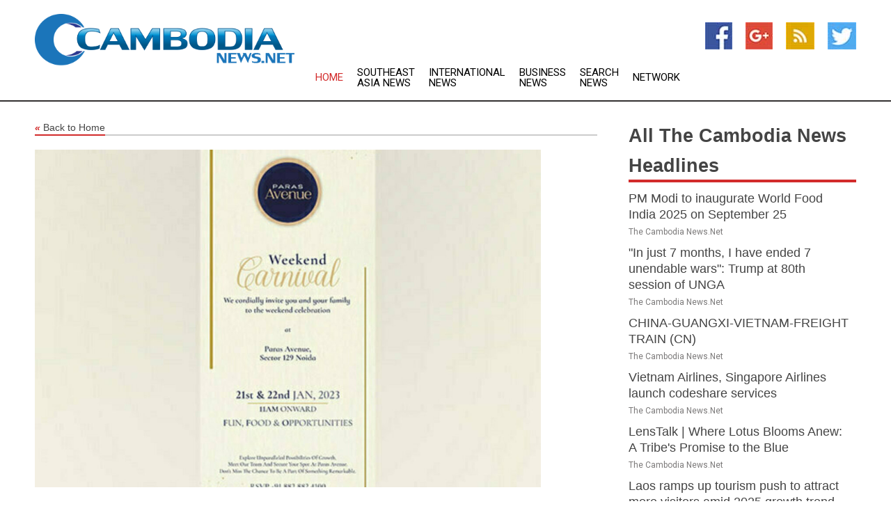

--- FILE ---
content_type: text/html; charset=utf-8
request_url: https://www.thecambodianews.net/news/273401869/paras-buildtech-announces-winter-carnival-to-showcase-investment-opportunities-at-paras-avenue-noida-sector-129
body_size: 14309
content:
<!doctype html>
<html lang="en">
<head>
    <meta name="Powered By" content="Kreatio Platform" />
  <link rel="canonical" href="https://www.thecambodianews.net/news/273401869/paras-buildtech-announces-winter-carnival-to-showcase-investment-opportunities-at-paras-avenue-noida-sector-129"/>
  <meta charset="utf-8"/>
  <meta http-equiv="X-UA-Compatible" content="IE=edge"/>
  <meta name="viewport" content="width=device-width, initial-scale=1, maximum-scale=1, user-scalable=no"/>
    <title>Paras Buildtech Announces Winter Carnival to Showcase Investment Opportunities at Paras Avenue, Noida Sector 129</title>
  <meta name="title" content="Paras Buildtech Announces Winter Carnival to Showcase Investment Opportunities at Paras Avenue, Noida Sector 129">
  <meta name="description" content="Noida (Uttar Pradesh) [India], January 20 (ANI/NewsVoir): Paras Buildtech, one of India&#39;s leading real estate developers is all set to host a Winter Carnival from January 21st and 22nd in Paras Avenue, Noida Sector 129. This carnival will be a fantastic experience full of food, fun, music, and entertainment. Popular RJs from Fever FM and Punjabi FM will perform live at the event, giving attendees an exciting and one-of-a-kind experience. In addition to the entertainment, the Winter Carnival provides attendees with a valuable opportunity to familiarize themselves with the exceptional investment prospects available at the recently launched retail development, Paras Avenue. This urban utopia is poised to become a highly sought-after destination for upscale brand experiences, as the area&#39;s premier high street project and one of the region&#39;s impeccably designed retail projects. With an array of retail configurations, extensive frontages, and versatile spaces, it is the ideal location to maximize the commercial potential of any product or service. Double-height storefronts ensure maximum brand visibility, as well as higher rental rates for investors. Aman Nagar, JMD of Paras Buildtech, stated, This Winter Carnival offers something for everyone, making it an event that attendees will not want to miss! It is the perfect opportunity to explore the incredible features and amenities that make Paras Avenue the premier retail destination of Delhi NCR. He further added that The objective is to sell and lease the majority of the inventory prior to the possession of the project. Backed by a strong brand lineage, Paras Buildtech, incepted in 2002, is progressing fast Towards Tomorrow. With timely delivery as its core strength, the company has already delivered approximately 15 million square feet across 12+ projects in Delhi, NCR. An impressive project spectrum includes a mix of residential, commercial, and retail spaces, with developments spread across Gurgaon, Noida, Zirakpur, and Mohali. Paras Buildtech enjoys an absolute edge in these markets, right from land acquisition, to procurement, construction, project management, and property management services. This team of highly experienced professionals is constantly working to make tomorrow a reality. This story has been provided by NewsVoir. ANI will not be responsible in any way for the content of this article. (ANI/NewsVoir)"/>
  <meta name="keywords" content="Noida (Uttar Pradesh) [India], January 20 (ANI/NewsVoir): Paras Buildtech, one of India&#39;s leading real estate developers is all set to host a Winter Carnival from January 21st and 22nd in Paras Avenue, Noida Sector 129. This carnival will be a fantastic experience full of food, fun, music, and entertainment. Popular RJs from Fever FM and Punjabi FM will perform live at the event, giving attendees an exciting and one-of-a-kind experience. In addition to the entertainment, the Winter Carnival provides attendees with a valuable opportunity to familiarize themselves with the exceptional investment prospects available at the recently launched retail development, Paras Avenue. This urban utopia is poised to become a highly sought-after destination for upscale brand experiences, as the area&#39;s premier high street project and one of the region&#39;s impeccably designed retail projects. With an array of retail configurations, extensive frontages, and versatile spaces, it is the ideal location to maximize the commercial potential of any product or service. Double-height storefronts ensure maximum brand visibility, as well as higher rental rates for investors. Aman Nagar, JMD of Paras Buildtech, stated, &quot;This Winter Carnival offers something for everyone, making it an event that attendees will not want to miss! It is the perfect opportunity to explore the incredible features and amenities that make Paras Avenue the premier retail destination of Delhi NCR.&quot; He further added that &quot;The objective is to sell and lease the majority of the inventory prior to the possession of the project.&quot; Backed by a strong brand lineage, Paras Buildtech, incepted in 2002, is progressing fast &quot;Towards Tomorrow&quot;. With timely delivery as its core strength, the company has already delivered approximately 15 million square feet across 12+ projects in Delhi, NCR. An impressive project spectrum includes a mix of residential, commercial, and retail spaces, with developments spread across Gurgaon, Noida, Zirakpur, and Mohali. Paras Buildtech enjoys an absolute edge in these markets, right from land acquisition, to procurement, construction, project management, and property management services. This team of highly experienced professionals is constantly working to make tomorrow a reality. This story has been provided by NewsVoir. ANI will not be responsible in any way for the content of this article. (ANI/NewsVoir)"/>
  <meta name="news_keywords" content="cambodia news, phnom penh, khmer news, cambodia post, the voice of cambodia, cambodia yellow pages, cambodian news, map of cambodia, cambodia newspapers, " />
  <meta name="robots" content="index, follow" />
  <meta name="revisit-after" content="1 Day" />
  <meta property="og:title" content="Paras Buildtech Announces Winter Carnival to Showcase Investment Opportunities at Paras Avenue, Noida Sector 129" />
  <meta property="og:site_name" content="The Cambodia News" />
  <meta property="og:url" content="https://www.thecambodianews.net/news/273401869/paras-buildtech-announces-winter-carnival-to-showcase-investment-opportunities-at-paras-avenue-noida-sector-129" />
  <meta property="og:description" content="Noida (Uttar Pradesh) [India], January 20 (ANI/NewsVoir): Paras Buildtech, one of India&#39;s leading real estate developers is all set to host a Winter Carnival from January 21st and 22nd in Paras Avenue, Noida Sector 129. This carnival will be a fantastic experience full of food, fun, music, and entertainment. Popular RJs from Fever FM and Punjabi FM will perform live at the event, giving attendees an exciting and one-of-a-kind experience. In addition to the entertainment, the Winter Carnival provides attendees with a valuable opportunity to familiarize themselves with the exceptional investment prospects available at the recently launched retail development, Paras Avenue. This urban utopia is poised to become a highly sought-after destination for upscale brand experiences, as the area&#39;s premier high street project and one of the region&#39;s impeccably designed retail projects. With an array of retail configurations, extensive frontages, and versatile spaces, it is the ideal location to maximize the commercial potential of any product or service. Double-height storefronts ensure maximum brand visibility, as well as higher rental rates for investors. Aman Nagar, JMD of Paras Buildtech, stated, This Winter Carnival offers something for everyone, making it an event that attendees will not want to miss! It is the perfect opportunity to explore the incredible features and amenities that make Paras Avenue the premier retail destination of Delhi NCR. He further added that The objective is to sell and lease the majority of the inventory prior to the possession of the project. Backed by a strong brand lineage, Paras Buildtech, incepted in 2002, is progressing fast Towards Tomorrow. With timely delivery as its core strength, the company has already delivered approximately 15 million square feet across 12+ projects in Delhi, NCR. An impressive project spectrum includes a mix of residential, commercial, and retail spaces, with developments spread across Gurgaon, Noida, Zirakpur, and Mohali. Paras Buildtech enjoys an absolute edge in these markets, right from land acquisition, to procurement, construction, project management, and property management services. This team of highly experienced professionals is constantly working to make tomorrow a reality. This story has been provided by NewsVoir. ANI will not be responsible in any way for the content of this article. (ANI/NewsVoir)"/>
  <meta property="og:image" content="https://image.chitra.live/api/v1/wps/2069b00/2c143033-7b34-4237-97a4-403a252b3bc8/0/Mjc5ZDI5NjItODY-600x315.jpg" />
  <meta property="og:type" content="article" />
  <meta property="og:locale" content="en_US" />
  <meta name="twitter:card" content="summary_large_image" />
  <meta name="twitter:site" content="@The Cambodia News" />
  <meta name="twitter:title" content="Paras Buildtech Announces Winter Carnival to Showcase Investment Opportunities at Paras Avenue, Noida Sector 129" />
  <meta name="twitter:description" content="Noida (Uttar Pradesh) [India], January 20 (ANI/NewsVoir): Paras Buildtech, one of India&#39;s leading real estate developers is all set to host a Winter Carnival from January 21st and 22nd in Paras Avenue, Noida Sector 129. This carnival will be a fantastic experience full of food, fun, music, and entertainment. Popular RJs from Fever FM and Punjabi FM will perform live at the event, giving attendees an exciting and one-of-a-kind experience. In addition to the entertainment, the Winter Carnival provides attendees with a valuable opportunity to familiarize themselves with the exceptional investment prospects available at the recently launched retail development, Paras Avenue. This urban utopia is poised to become a highly sought-after destination for upscale brand experiences, as the area&#39;s premier high street project and one of the region&#39;s impeccably designed retail projects. With an array of retail configurations, extensive frontages, and versatile spaces, it is the ideal location to maximize the commercial potential of any product or service. Double-height storefronts ensure maximum brand visibility, as well as higher rental rates for investors. Aman Nagar, JMD of Paras Buildtech, stated, This Winter Carnival offers something for everyone, making it an event that attendees will not want to miss! It is the perfect opportunity to explore the incredible features and amenities that make Paras Avenue the premier retail destination of Delhi NCR. He further added that The objective is to sell and lease the majority of the inventory prior to the possession of the project. Backed by a strong brand lineage, Paras Buildtech, incepted in 2002, is progressing fast Towards Tomorrow. With timely delivery as its core strength, the company has already delivered approximately 15 million square feet across 12+ projects in Delhi, NCR. An impressive project spectrum includes a mix of residential, commercial, and retail spaces, with developments spread across Gurgaon, Noida, Zirakpur, and Mohali. Paras Buildtech enjoys an absolute edge in these markets, right from land acquisition, to procurement, construction, project management, and property management services. This team of highly experienced professionals is constantly working to make tomorrow a reality. This story has been provided by NewsVoir. ANI will not be responsible in any way for the content of this article. (ANI/NewsVoir)"/>
  <meta name="twitter:image" content="https://image.chitra.live/api/v1/wps/2069b00/2c143033-7b34-4237-97a4-403a252b3bc8/0/Mjc5ZDI5NjItODY-600x315.jpg" />

  <link rel="shortcut icon" href="https://assets.kreatio.net/web/newsnet/favicons/favicon.ico"/>
  <link rel="stylesheet" type="text/css" href="https://assets.kreatio.net/web/newsnet/css/foundation.min.css">
  <link rel="stylesheet" type="text/css" href="https://assets.kreatio.net/web/newsnet/css/red_style.css">
  <link rel="stylesheet" type="text/css" href="https://cdnjs.cloudflare.com/ajax/libs/font-awesome/4.6.3//css/font-awesome.css">
  <script src="https://assets.kreatio.net/web/newsnet/js/app.js"></script>
  <link rel="stylesheet" href="https://cdnjs.cloudflare.com/ajax/libs/tinymce/6.8.2/skins/ui/oxide/skin.min.css">
  <script async src='https://securepubads.g.doubleclick.net/tag/js/gpt.js'></script>
  <script src='https://www.google.com/recaptcha/api.js'></script>
  <script>window.googletag = window.googletag || {cmd: []};
  googletag.cmd.push(function () {
      googletag.defineSlot('/21806386006/Bigpond_TOP/uaenews.net', [[970, 250], [728, 90], [970, 90]], 'div-gpt-ad-3852326-1')
          .addService(googletag.pubads());
      googletag.defineSlot('/21806386006/Bigpond_TOP/uaenews.net', [[300, 250], [300, 600], [160, 600], [120, 600], [320, 50]], 'div-gpt-ad-3852326-2')
          .addService(googletag.pubads());
      googletag.defineOutOfPageSlot('/21806386006/Bigpond_TOP/uaenews.net', 'div-gpt-ad-3852326-3')
          .addService(googletag.pubads());
      googletag.defineSlot('/21806386006/Bigpond_TOP/uaenews.net', [[1, 1]], 'div-gpt-ad-3852326-4')
          .addService(googletag.pubads());

      googletag.pubads().enableSingleRequest();
      googletag.pubads().collapseEmptyDivs();
      googletag.pubads().setCentering(true);
      googletag.enableServices();
  });</script>
  <script async src="https://paht.tech/c/uaenews.net.js"></script>

  <script type="text/javascript">
      window._mNHandle = window._mNHandle || {};
      window._mNHandle.queue = window._mNHandle.queue || [];
      medianet_versionId = "3121199";
  </script>
    <!-- taboola-->
    <script type="text/javascript">
        window._taboola = window._taboola || [];
        _taboola.push({article: 'auto'});
        !function (e, f, u, i) {
            if (!document.getElementById(i)) {
                e.async = 1;
                e.src = u;
                e.id = i;
                f.parentNode.insertBefore(e, f);
            }
        }(document.createElement('script'),
            document.getElementsByTagName('script')[0],
            '//cdn.taboola.com/libtrc/newsnet-network/loader.js',
            'tb_loader_script');
        if (window.performance && typeof window.performance.mark == 'function') {
            window.performance.mark('tbl_ic');
        }
    </script>
    <!--taboola-->
  <style>
      .tox .tox-statusbar {
          display: none !important;
      }
      .red{
          color: red;
      }
      .text h1,
      .text h2,
      .text h3,
      .text h4,
      .text h5,
      .text h6{
          font-size: 24px !important;
          font-weight: 700 !important;
      }
  </style>
</head>
<body>
<!-- header -->
  <!-- Component :: Main-Header--> 
<div class="row expanded header">
  <div class="large-4 columns logo hide-for-small-only">
    <a href="/"><img src="https://assets.kreatio.net/nn_logos/the-cambodia-news.png" alt="The Cambodia News"></a></div>

  <div class="large-6 columns navigation">
    <div class="title-bar show-for-small-only"
         data-responsive-toggle="navigation-menu" data-hide-for="medium">
      <button class="menu-icon" type="button" data-toggle></button>
      <div class="title-bar-title" style="margin: 0 20px;">
        <a href="/"><img width="200px" src="https://assets.kreatio.net/nn_logos/the-cambodia-news.png"></a>
      </div>
    </div>
    <div class="top-bar" id="navigation-menu">
      <div class="top-bar-left">
        <ul class="dropdown menu" data-dropdown-menu>
          <li class="active"><a href="/">Home</a></li>
            <li>
              <a href="/category/southeast-asia-news">Southeast Asia
                News</a>
            </li>
            <li>
              <a href="/category/breaking-international-news">International
                News</a>
            </li>
            <li>
              <a href="/category/breaking-business-news">Business
                News</a>
            </li>
          <li><a href="/archive">Search News</a></li>
          <li><a href="http://www.themainstreammedia.com/">Network</a></li>
        </ul>
      </div>
    </div>
  </div>

  <div class="large-2 columns socail_icon hide-for-small-only">
    <ul class="menu float-right">
      <li><a href="http://www.facebook.com/pages/The-Cambodia-News/108619152536648" target="_blank"><img
        src="https://assets.kreatio.net/web/newsnet/images/facebook.jpg"
        alt="facebook"></a></li>
      <li><a href="https://plus.google.com/" target="_blank"><img
        src="https://assets.kreatio.net/web/newsnet/images/google_pls.jpg"
        alt="google"></a></li>
      <li><a href="https://feeds.thecambodianews.net/rss/c7e1014a94f7e43b" target="_blank"><img
        src="https://assets.kreatio.net/web/newsnet/images/rss_feed.jpg"
        alt="rss"></a></li>
      <li><a href="https://twitter.com/CambodiaNewsNet" target="_blank"><img
        src="https://assets.kreatio.net/web/newsnet/images/twitter.jpg"
        alt="twitter"></a></li>
    </ul>
      <!-- Component :: Header-Date--> 
<div class="remote_component" id = 587f77c1-772e-d205-d833-e133cfdf98e0></div>


  </div>
</div>


<!-- End of header -->

<!-- Ads -->
<div class="row expanded ad_temp">

  <!-- Ad 728x90 (TOP) -->
  <div
    class="large-12 medium-12 columns text-left top_add hide-for-small-only">

    <center>
      <div id='div-gpt-ad-3852326-1'>
        <script>
            googletag.cmd.push(function () {
                googletag.display('div-gpt-ad-3852326-1');
            });
        </script>
      </div>
    </center>

  </div>
  <!-- End of ad -->

</div>
<!-- End of ads -->


  <div class="row expanded content">
  <div class="large-9 medium-8 columns left_content">
    <div class="row expanded breadcrum">
      <div class="large-12 medium-12 columns">
        <h4>
          <span><a href="/"><i>«</i>Back to Home</a></span>
        </h4>
      </div>
    </div>
    <div class="row expanded single_news">
      <div class="large-12 columns">
        <div class="article_image">
            <img src="https://image.chitra.live/api/v1/wps/024e883/2c143033-7b34-4237-97a4-403a252b3bc8/0/Mjc5ZDI5NjItODY-1156x770.jpg" alt="Paras Buildtech Announces Winter Carnival to Showcase Investment Opportunities at Paras Avenue, Noida Sector 129" width="100%">
        </div>
        <div class="title_text">
          <h2>
            <a href="#">Paras Buildtech Announces Winter Carnival to Showcase Investment Opportunities at Paras Avenue, Noida Sector 129</a>
          </h2>
          <p>ANI PR Wire
              <br>20 Jan 2023, 15:15 GMT+
          </p>
        </div>
        <div class="detail_text">
          <div class="text">
              
<br><br><p>Noida (Uttar Pradesh) [India], January 20 (ANI/NewsVoir): <a href="/topic/paras-buildtech">Paras Buildtech</a>, one of India's leading <a href="/topic/real-estate-developers">real estate developers</a> is all set to host a <a href="/topic/winter-carnival">Winter Carnival</a> from January 21st and 22nd in <a href="/topic/paras-avenue">Paras Avenue</a>, Noida Sector 129. This carnival will be a fantastic experience full of food, fun, music, and entertainment. Popular RJs from Fever FM and Punjabi FM will perform live at the event, giving attendees an exciting and one-of-a-kind experience.<br><br>In addition to the entertainment, the <a href="/topic/winter-carnival">Winter Carnival</a> provides attendees with a valuable opportunity to familiarize themselves with the exceptional investment prospects available at the recently launched retail development, <a href="/topic/paras-avenue">Paras Avenue</a>. This urban utopia is poised to become a highly sought-after destination for upscale brand experiences, as the area's premier high street project and one of the region's impeccably designed retail projects. With an array of retail configurations, extensive frontages, and versatile spaces, it is the ideal location to maximize the commercial potential of any product or service. Double-height storefronts ensure maximum brand visibility, as well as higher rental rates for investors.<br><br><a href="/topic/aman-nagar">Aman Nagar</a>, JMD of <a href="/topic/paras-buildtech">Paras Buildtech</a>, stated, "This <a href="/topic/winter-carnival">Winter Carnival</a> offers something for everyone, making it an event that attendees will not want to miss! It is the perfect opportunity to explore the incredible features and amenities that make <a href="/topic/paras-avenue">Paras Avenue</a> the premier retail destination of Delhi NCR."<br><br></p><div id="M58040ScriptRootC713570"> </div> <p>He further added that "The objective is to sell and lease the majority of the inventory prior to the possession of the project."<br><br>Backed by a strong brand lineage, <a href="/topic/paras-buildtech">Paras Buildtech</a>, incepted in 2002, is progressing fast "Towards Tomorrow". With timely delivery as its core strength, the company has already delivered approximately 15 million square feet across 12+ projects in Delhi, NCR. An impressive project spectrum includes a mix of residential, commercial, and retail spaces, with developments spread across Gurgaon, Noida, Zirakpur, and Mohali. <a href="/topic/paras-buildtech">Paras Buildtech</a> enjoys an absolute edge in these markets, right from land acquisition, to procurement, construction, project management, and property management services. This team of highly experienced professionals is constantly working to make tomorrow a reality.<br><br>This story has been provided by NewsVoir. ANI will not be responsible in any way for the content of this article. (ANI/NewsVoir)<br><br></p>        
            <p></p>
          </div>
        </div>
      </div>
      <div class="large-12 medium-12 columns share_icon">
        <h3>
          <span><a href="#">Share article:</a></span>
        </h3>
        <div class="sharethis-inline-share-buttons"></div>
      </div>
      <div class="large-12 medium-12 columns hide-for-small-only">
        <div class="detail_text">
          <div id="contentad338226"></div>
          <script type="text/javascript">
              (function (d) {
                  var params =
                      {
                          id: "d5a9be96-e246-4ac5-9d21-4b034439109c",
                          d: "ZGVsaGluZXdzLm5ldA==",
                          wid: "338226",
                          cb: (new Date()).getTime()
                      };

                  var qs = [];
                  for (var key in params) qs.push(key + '=' + encodeURIComponent(params[key]));
                  var s = d.createElement('script');
                  s.type = 'text/javascript';
                  s.async = true;
                  var p = 'https:' == document.location.protocol ? 'https' : 'http';
                  s.src = p + "://api.content-ad.net/Scripts/widget2.aspx?" + qs.join('&');
                  d.getElementById("contentad338226").appendChild(s);
              })(document);
          </script>
        </div>
      </div>
    </div>

    <div class="column row collapse show-for-small-only">
      <div class="large-12 medium-12 columns">

        <div id='div-gpt-ad-3852326-2'>
          <script>
              googletag.cmd.push(function () {
                  googletag.display('div-gpt-ad-3852326-2');
              });
          </script>
        </div>

      </div>
    </div>
    <!-- Ad 600x250 -->
    <div class="row column collapse">
      <div class="large-12 medium-12 columns">

        <div id="318873353">
          <script type="text/javascript">
              try {
                  window._mNHandle.queue.push(function () {
                      window._mNDetails.loadTag("318873353", "600x250", "318873353");
                  });
              } catch (error) {
              }
          </script>
        </div>

      </div>
    </div>
    <!-- End of ad -->
    <!-- Taboola -->
    <div class="row column collapse">
  <div class="large-12 medium-12 columns">

    <div id="taboola-below-article-thumbnails"></div>
    <script type="text/javascript">
        window._taboola = window._taboola || [];
        _taboola.push({
            mode: 'alternating-thumbnails-a',
            container: 'taboola-below-article-thumbnails',
            placement: 'Below Article Thumbnails',
            target_type: 'mix'
        });
    </script>

  </div>
</div>

    <!-- Taboola -->
    <div class="row expanded moreus_news" ng-controller="MoreCtrl">
  <div class="large-12 medium-12 columns">
    <h3><span>More The Cambodia News</span></h3>
    <a href="/category/cambodia-news" class="access_more">Access More</a>
  </div>
    <div class="large-6 columns">
        <div class="media-object">
          <div class="media-object-section">
            <a href="/news/278596039/pm-modi-to-inaugurate-world-food-india-2025-on-september-25">
              <img src="https://image.chitra.live/api/v1/wps/b4b355c/e60f492d-b4c7-4e53-b024-c3b13021c80b/0/ANI-20250923150142-200x200.jpg" width="153px">
            </a>
          </div>
          <div class="media-object-section">
            <h5><a title="" href="/news/278596039/pm-modi-to-inaugurate-world-food-india-2025-on-september-25">PM Modi to inaugurate World Food India 2025 on September 25</a>
</h5>
            <p class="date">The Cambodia News.Net</p>
          </div>
        </div>
        <div class="media-object">
          <div class="media-object-section">
            <a href="/news/278596032/in-just-7-months-i-have-ended-7-unendable-wars-trump-at-80th-session-of-unga">
              <img src="https://image.chitra.live/api/v1/wps/8b23231/6c2ea258-2c66-4916-a7b0-3f75e7f17765/0/ANI-20250923144711-200x200.jpg" width="153px">
            </a>
          </div>
          <div class="media-object-section">
            <h5><a title="" href="/news/278596032/in-just-7-months-i-have-ended-7-unendable-wars-trump-at-80th-session-of-unga">&quot;In just 7 months, I have ended 7 unendable wars&quot;: Trump at 80th session of UNGA</a>
</h5>
            <p class="date">The Cambodia News.Net</p>
          </div>
        </div>
        <div class="media-object">
          <div class="media-object-section">
            <a href="/news/278595352/china-guangxi-vietnam-freight-train-cn">
              <img src="https://image.chitra.live/api/v1/wps/1fd63d1/e546fc29-f222-4419-9c94-0b75a20cd159/0/XxjpbeE000531-20250923-PEPFN0A001-200x200.jpg" width="153px">
            </a>
          </div>
          <div class="media-object-section">
            <h5><a title="" href="/news/278595352/china-guangxi-vietnam-freight-train-cn">CHINA-GUANGXI-VIETNAM-FREIGHT TRAIN (CN)</a>
</h5>
            <p class="date">The Cambodia News.Net</p>
          </div>
        </div>
        <div class="media-object">
          <div class="media-object-section">
            <a href="/news/278595100/vietnam-airlines-singapore-airlines-launch-codeshare-services">
              <img src="https://image.chitra.live/api/v1/wps/0a75098/c90f3fd2-417f-4a8a-9c69-a249a2f3bd4a/0/ANI-20250923084344-gnMqqQz-200x200.jpg" width="153px">
            </a>
          </div>
          <div class="media-object-section">
            <h5><a title="" href="/news/278595100/vietnam-airlines-singapore-airlines-launch-codeshare-services">Vietnam Airlines, Singapore Airlines launch codeshare services</a>
</h5>
            <p class="date">The Cambodia News.Net</p>
          </div>
        </div>
        <div class="media-object">
          <div class="media-object-section">
            <a href="/news/278595058/lenstalk-where-lotus-blooms-anew-a-tribe-promise-to-the-blue">
              <img src="https://image.chitra.live/api/v1/wps/7b30ce4/cf630553-a4e9-40c7-8ffb-c914514ce807/0/XxjpbeE000363-20250923-CBMFN0A001-200x200.jpg" width="153px">
            </a>
          </div>
          <div class="media-object-section">
            <h5><a title="" href="/news/278595058/lenstalk-where-lotus-blooms-anew-a-tribe-promise-to-the-blue">LensTalk | Where Lotus Blooms Anew: A Tribe&#39;s Promise to the Blue</a>
</h5>
            <p class="date">The Cambodia News.Net</p>
          </div>
        </div>
        <div class="media-object">
          <div class="media-object-section">
            <a href="/news/278594407/laos-ramps-up-tourism-push-to-attract-more-visitors-amid-2025-growth-trend">
              <img src="https://image.chitra.live/api/v1/wps/844115c/4973a5e3-18fa-4e98-ae22-5219e32b002a/0/ChkhgeE000006-20250923-CBMFN0A001-200x200.jpg" width="153px">
            </a>
          </div>
          <div class="media-object-section">
            <h5><a title="" href="/news/278594407/laos-ramps-up-tourism-push-to-attract-more-visitors-amid-2025-growth-trend">Laos ramps up tourism push to attract more visitors amid 2025 growth trend</a>
</h5>
            <p class="date">The Cambodia News.Net</p>
          </div>
        </div>
        <div class="media-object">
          <div class="media-object-section">
            <a href="/news/278592704/opposition-leaders-cant-see-benefits-to-140-crore-people-up-deputy-cm-maurya-on-gst-reforms">
              <img src="https://image.chitra.live/api/v1/wps/b8f4441/420a42a8-0c05-47ad-9d05-60e72cb40080/0/ANI-20250922060753-200x200.jpg" width="153px">
            </a>
          </div>
          <div class="media-object-section">
            <h5><a title="" href="/news/278592704/opposition-leaders-cant-see-benefits-to-140-crore-people-up-deputy-cm-maurya-on-gst-reforms">&quot;Opposition leaders can&#39;t see benefits to 140 crore people&quot;: UP Deputy CM Maurya on GST reforms</a>
</h5>
            <p class="date">The Cambodia News.Net</p>
          </div>
        </div>
        <div class="media-object">
          <div class="media-object-section">
            <a href="/news/278592602/lg-innotek-doubles-camera-module-production-in-vietnam">
              <img src="https://image.chitra.live/api/v1/wps/59c2e7e/23497fdc-276b-46bb-ab5f-c8179af33057/0/ANI-20250922050641-200x200.jpg" width="153px">
            </a>
          </div>
          <div class="media-object-section">
            <h5><a title="" href="/news/278592602/lg-innotek-doubles-camera-module-production-in-vietnam">LG Innotek doubles camera module production in Vietnam</a>
</h5>
            <p class="date">The Cambodia News.Net</p>
          </div>
        </div>
        <div class="media-object">
          <div class="media-object-section">
            <a href="/news/278592545/china-landmark-trade-corridor-witnesses-enhanced-connectivity-trade-efficiency">
              <img src="https://image.chitra.live/api/v1/wps/4939934/f9ffefa6-c670-45f5-9897-ae35f7cb9e6f/0/XxjwshE000019-20250922-CBMFN0A001-200x200.jpg" width="153px">
            </a>
          </div>
          <div class="media-object-section">
            <h5><a title="" href="/news/278592545/china-landmark-trade-corridor-witnesses-enhanced-connectivity-trade-efficiency">China&#39;s landmark trade corridor witnesses enhanced connectivity, trade efficiency</a>
</h5>
            <p class="date">The Cambodia News.Net</p>
          </div>
        </div>
        <div class="media-object">
          <div class="media-object-section">
            <a href="/news/278591384/cambodia-pchum-ben-festival-celebrations">
              <img src="https://image.chitra.live/api/v1/wps/4890448/585b1199-ff0f-4ea8-9a31-5a257d5c2831/0/XxjpbeE000912-20250921-PEPFN0A001-200x200.jpg" width="153px">
            </a>
          </div>
          <div class="media-object-section">
            <h5><a title="" href="/news/278591384/cambodia-pchum-ben-festival-celebrations">CAMBODIA-PCHUM BEN FESTIVAL-CELEBRATIONS</a>
</h5>
            <p class="date">The Cambodia News.Net</p>
          </div>
        </div>
        <div class="media-object">
          <div class="media-object-section">
            <a href="/news/278590647/daylen-lile-inside-the-park-hr-pushes-nationals-past-mets">
              <img src="https://image.chitra.live/api/v1/wps/555445e/be662dc8-5447-46d3-bb2c-d7ea9d80e584/0/NGYyYzJiMmQtZjc-200x200.jpg" width="153px">
            </a>
          </div>
          <div class="media-object-section">
            <h5><a title="" href="/news/278590647/daylen-lile-inside-the-park-hr-pushes-nationals-past-mets">Daylen Lile&#39;s inside-the-park HR pushes Nationals past Mets</a>
</h5>
            <p class="date">The Cambodia News.Net</p>
          </div>
        </div>
    </div>
    <div class="large-6 columns">
        <div class="media-object">
          <div class="media-object-section">
            <a href="/news/278590547/vietnam-wins-revived-intervision-song-contest-in-moscow">
              <img src="https://image.chitra.live/api/v1/wps/445131f/c25f2f23-a23d-42b9-b58b-ae1e4c58b512/0/ZGUxOTg4MzItMGI-200x200.jpg" width="153px">
            </a>
          </div>
          <div class="media-object-section">
            <h5><a title="" href="/news/278590547/vietnam-wins-revived-intervision-song-contest-in-moscow">Vietnam wins revived Intervision song contest in Moscow</a>
</h5>
            <p class="date">The Cambodia News.Net</p>
          </div>
        </div>
        <div class="media-object">
          <div class="media-object-section">
            <a href="/news/278589821/china-guangxi-nanning-asean-expo-public-open-day-cn">
              <img src="https://image.chitra.live/api/v1/wps/70e03c1/cb212b93-1526-43a4-8bd5-bc07a381badb/0/XxjpbeE000698-20250920-PEPFN0A001-200x200.jpg" width="153px">
            </a>
          </div>
          <div class="media-object-section">
            <h5><a title="" href="/news/278589821/china-guangxi-nanning-asean-expo-public-open-day-cn">CHINA-GUANGXI-NANNING-ASEAN-EXPO-PUBLIC OPEN DAY (CN)</a>
</h5>
            <p class="date">The Cambodia News.Net</p>
          </div>
        </div>
        <div class="media-object">
          <div class="media-object-section">
            <a href="/news/278587710/egyptian-student-bridging-continents-through-skills-in-north-china">
              <img src="https://image.chitra.live/api/v1/wps/256fbe1/25dc2c54-2f67-4a5d-a862-020cfef0ac93/0/XxjwshE000097-20250919-CBMFN0A001-200x200.jpg" width="153px">
            </a>
          </div>
          <div class="media-object-section">
            <h5><a title="" href="/news/278587710/egyptian-student-bridging-continents-through-skills-in-north-china">Egyptian student bridging continents through skills in north China</a>
</h5>
            <p class="date">The Cambodia News.Net</p>
          </div>
        </div>
        <div class="media-object">
          <div class="media-object-section">
            <a href="/news/278586086/cambodia-phnom-penh-lmc-special-fund-2025-signing-ceremony">
              <img src="https://image.chitra.live/api/v1/wps/c2d96c3/87dea39b-65d6-4681-aff3-b59e3d049d1a/0/XxjpbeE000965-20250918-PEPFN0A001-200x200.jpg" width="153px">
            </a>
          </div>
          <div class="media-object-section">
            <h5><a title="" href="/news/278586086/cambodia-phnom-penh-lmc-special-fund-2025-signing-ceremony">CAMBODIA-PHNOM PENH-LMC SPECIAL FUND 2025-SIGNING CEREMONY</a>
</h5>
            <p class="date">The Cambodia News.Net</p>
          </div>
        </div>
        <div class="media-object">
          <div class="media-object-section">
            <a href="/news/278586070/spchina-beijing-football-afc-champions-league-two-beijing-guoan-vs-cong-an-ha-noi-fccn">
              <img src="https://image.chitra.live/api/v1/wps/b7d79f5/98c2b3da-3bd3-4fdd-9199-c3b1253460ba/0/XxjpbeE000951-20250918-PEPFN0A001-200x200.jpg" width="153px">
            </a>
          </div>
          <div class="media-object-section">
            <h5><a title="" href="/news/278586070/spchina-beijing-football-afc-champions-league-two-beijing-guoan-vs-cong-an-ha-noi-fccn">(SP)CHINA-BEIJING-FOOTBALL-AFC CHAMPIONS LEAGUE TWO-BEIJING GUOAN VS CONG AN HA NOI FC(CN)</a>
</h5>
            <p class="date">The Cambodia News.Net</p>
          </div>
        </div>
        <div class="media-object">
          <div class="media-object-section">
            <a href="/news/278586171/the-long-walk-a-brutal-brilliant-film-about-suffering-in-the-name-of-patriotism">
              <img src="https://image.chitra.live/api/v1/wps/46c0410/d68abcc7-1d88-481e-acf8-557035db9b7c/0/ZmUyODc0MjEtYjE-200x200.jpg" width="153px">
            </a>
          </div>
          <div class="media-object-section">
            <h5><a title="" href="/news/278586171/the-long-walk-a-brutal-brilliant-film-about-suffering-in-the-name-of-patriotism">The Long Walk: a brutal, brilliant film about suffering in the name of patriotism</a>
</h5>
            <p class="date">The Cambodia News.Net</p>
          </div>
        </div>
        <div class="media-object">
          <div class="media-object-section">
            <a href="/news/278540049/minister-of-foreign-trade-discusses-cooperation-with-vietnam-business-council">
              <img src="https://image.chitra.live/api/v1/wps/804b44f/915f577a-da2f-4227-9d76-92af080d806a/0/YzRiOWE2MWQtMjk-200x200.jpg" width="153px">
            </a>
          </div>
          <div class="media-object-section">
            <h5><a title="" href="/news/278540049/minister-of-foreign-trade-discusses-cooperation-with-vietnam-business-council">Minister of Foreign Trade discusses cooperation with Vietnam Business Council</a>
</h5>
            <p class="date">The Cambodia News.Net</p>
          </div>
        </div>
        <div class="media-object">
          <div class="media-object-section">
            <a href="/news/278487640/uae-expresses-solidarity-with-vietnam-conveys-condolences-over-victims-of-floods">
              <img src="https://image.chitra.live/api/v1/wps/f3dc308/24f6d250-62c1-4981-ba54-e94cedfb4d29/0/ZjkxZTkwODktZjV-200x200.jpg" width="153px">
            </a>
          </div>
          <div class="media-object-section">
            <h5><a title="" href="/news/278487640/uae-expresses-solidarity-with-vietnam-conveys-condolences-over-victims-of-floods">UAE expresses solidarity with Vietnam, conveys condolences over victims of floods</a>
</h5>
            <p class="date">The Cambodia News.Net</p>
          </div>
        </div>
        <div class="media-object">
          <div class="media-object-section">
            <a href="/news/278473352/un-welcomes-ceasefire-agreement-between-cambodia-thailand">
              <img src="https://image.chitra.live/api/v1/wps/db70acf/76488679-c6ba-404f-9268-c5884df42bcb/0/ZjczZjM5OWItZGE-200x200.jpg" width="153px">
            </a>
          </div>
          <div class="media-object-section">
            <h5><a title="" href="/news/278473352/un-welcomes-ceasefire-agreement-between-cambodia-thailand">UN welcomes ceasefire agreement between Cambodia, Thailand</a>
</h5>
            <p class="date">The Cambodia News.Net</p>
          </div>
        </div>
        <div class="media-object">
          <div class="media-object-section">
            <a href="/news/278596861/eu-vietnam-trade-agreement-has-failed-to-promote-rights">
              <img src="https://image.chitra.live/api/v1/wps/c5e810d/1bed815b-9d63-47e2-a789-3da02204085f/0/MjhkZjQwMzItYmE-200x200.jpg" width="153px">
            </a>
          </div>
          <div class="media-object-section">
            <h5><a title="" href="/news/278596861/eu-vietnam-trade-agreement-has-failed-to-promote-rights">EU-Vietnam Trade Agreement Has Failed to Promote Rights</a>
</h5>
            <p class="date">The Cambodia News.Net</p>
          </div>
        </div>
    </div>
</div>

    <div class="column row collapse show-for-small-only">
      <div class="large-12 medium-12 columns">

        <div id='div-gpt-ad-3852326-2'>
          <script>
              googletag.cmd.push(function () {
                  googletag.display('div-gpt-ad-3852326-2');
              });
          </script>
        </div>

      </div>
    </div>
    <div class="row expanded">
      <div class="large-12 medium-12 columns">
        <div class="row expanded signupnws">
          <div class="large-6 columns">
            <h2>Sign up for The Cambodia News</h2>
            <p>a daily newsletter full of things to discuss over
              drinks.and the great thing is that it's on the house!</p>
          </div>
          <div class="large-6 columns">
            <form
              action="https://subscription.themainstreammedia.com/?p=subscribe"
              method="post">
              <input type="text" name="email" placeholder="Your email address"
                     required>
              <button type="submit" class="button">Submit</button>
            </form>
          </div>
        </div>
      </div>
    </div>
    <div class="row expanded single_news">
      <div
        class="large-12 medium-12 columns text-center hide-for-small-only">
        <div class="detail_text"></div>
      </div>
    </div>
  </div>
  <!-- Side bar -->
    <div class="large-3 medium-4 columns right_sidebar">
    <!-- weather -->
      <!-- Component :: Weather-Block--> 
<div class="remote_component" id = 9690c96f-dc4b-9209-9a32-98af0c17491b></div>


    <!-- End of weather -->

    <!-- All headlines -->
    <div class="row column headline">
  <div class="large-12 medium-12 columns">
    <h3>
      <span><a href="/category/cambodia-news">All The Cambodia News Headlines</a></span>
    </h3>
    <div class="outer_head">
        <div class="single_head">
          <h6>
            <a title="" href="/news/278596039/pm-modi-to-inaugurate-world-food-india-2025-on-september-25">PM Modi to inaugurate World Food India 2025 on September 25</a>

          </h6>
          <p class="date">The Cambodia News.Net</p>
        </div>
        <div class="single_head">
          <h6>
            <a title="" href="/news/278596032/in-just-7-months-i-have-ended-7-unendable-wars-trump-at-80th-session-of-unga">&quot;In just 7 months, I have ended 7 unendable wars&quot;: Trump at 80th session of UNGA</a>

          </h6>
          <p class="date">The Cambodia News.Net</p>
        </div>
        <div class="single_head">
          <h6>
            <a title="" href="/news/278595352/china-guangxi-vietnam-freight-train-cn">CHINA-GUANGXI-VIETNAM-FREIGHT TRAIN (CN)</a>

          </h6>
          <p class="date">The Cambodia News.Net</p>
        </div>
        <div class="single_head">
          <h6>
            <a title="" href="/news/278595100/vietnam-airlines-singapore-airlines-launch-codeshare-services">Vietnam Airlines, Singapore Airlines launch codeshare services</a>

          </h6>
          <p class="date">The Cambodia News.Net</p>
        </div>
        <div class="single_head">
          <h6>
            <a title="" href="/news/278595058/lenstalk-where-lotus-blooms-anew-a-tribe-promise-to-the-blue">LensTalk | Where Lotus Blooms Anew: A Tribe&#39;s Promise to the Blue</a>

          </h6>
          <p class="date">The Cambodia News.Net</p>
        </div>
        <div class="single_head">
          <h6>
            <a title="" href="/news/278594407/laos-ramps-up-tourism-push-to-attract-more-visitors-amid-2025-growth-trend">Laos ramps up tourism push to attract more visitors amid 2025 growth trend</a>

          </h6>
          <p class="date">The Cambodia News.Net</p>
        </div>
        <div class="single_head">
          <h6>
            <a title="" href="/news/278592704/opposition-leaders-cant-see-benefits-to-140-crore-people-up-deputy-cm-maurya-on-gst-reforms">&quot;Opposition leaders can&#39;t see benefits to 140 crore people&quot;: UP Deputy CM Maurya on GST reforms</a>

          </h6>
          <p class="date">The Cambodia News.Net</p>
        </div>
        <div class="single_head">
          <h6>
            <a title="" href="/news/278592602/lg-innotek-doubles-camera-module-production-in-vietnam">LG Innotek doubles camera module production in Vietnam</a>

          </h6>
          <p class="date">The Cambodia News.Net</p>
        </div>
        <div class="single_head">
          <h6>
            <a title="" href="/news/278592545/china-landmark-trade-corridor-witnesses-enhanced-connectivity-trade-efficiency">China&#39;s landmark trade corridor witnesses enhanced connectivity, trade efficiency</a>

          </h6>
          <p class="date">The Cambodia News.Net</p>
        </div>
        <div class="single_head">
          <h6>
            <a title="" href="/news/278591384/cambodia-pchum-ben-festival-celebrations">CAMBODIA-PCHUM BEN FESTIVAL-CELEBRATIONS</a>

          </h6>
          <p class="date">The Cambodia News.Net</p>
        </div>
        <div class="single_head">
          <h6>
            <a title="" href="/news/278590647/daylen-lile-inside-the-park-hr-pushes-nationals-past-mets">Daylen Lile&#39;s inside-the-park HR pushes Nationals past Mets</a>

          </h6>
          <p class="date">The Cambodia News.Net</p>
        </div>
        <div class="single_head">
          <h6>
            <a title="" href="/news/278590547/vietnam-wins-revived-intervision-song-contest-in-moscow">Vietnam wins revived Intervision song contest in Moscow</a>

          </h6>
          <p class="date">The Cambodia News.Net</p>
        </div>
        <div class="single_head">
          <h6>
            <a title="" href="/news/278589821/china-guangxi-nanning-asean-expo-public-open-day-cn">CHINA-GUANGXI-NANNING-ASEAN-EXPO-PUBLIC OPEN DAY (CN)</a>

          </h6>
          <p class="date">The Cambodia News.Net</p>
        </div>
        <div class="single_head">
          <h6>
            <a title="" href="/news/278587710/egyptian-student-bridging-continents-through-skills-in-north-china">Egyptian student bridging continents through skills in north China</a>

          </h6>
          <p class="date">The Cambodia News.Net</p>
        </div>
        <div class="single_head">
          <h6>
            <a title="" href="/news/278586086/cambodia-phnom-penh-lmc-special-fund-2025-signing-ceremony">CAMBODIA-PHNOM PENH-LMC SPECIAL FUND 2025-SIGNING CEREMONY</a>

          </h6>
          <p class="date">The Cambodia News.Net</p>
        </div>
        <div class="single_head">
          <h6>
            <a title="" href="/news/278586070/spchina-beijing-football-afc-champions-league-two-beijing-guoan-vs-cong-an-ha-noi-fccn">(SP)CHINA-BEIJING-FOOTBALL-AFC CHAMPIONS LEAGUE TWO-BEIJING GUOAN VS CONG AN HA NOI FC(CN)</a>

          </h6>
          <p class="date">The Cambodia News.Net</p>
        </div>
        <div class="single_head">
          <h6>
            <a title="" href="/news/278586171/the-long-walk-a-brutal-brilliant-film-about-suffering-in-the-name-of-patriotism">The Long Walk: a brutal, brilliant film about suffering in the name of patriotism</a>

          </h6>
          <p class="date">The Cambodia News.Net</p>
        </div>
        <div class="single_head">
          <h6>
            <a title="" href="/news/278540049/minister-of-foreign-trade-discusses-cooperation-with-vietnam-business-council">Minister of Foreign Trade discusses cooperation with Vietnam Business Council</a>

          </h6>
          <p class="date">The Cambodia News.Net</p>
        </div>
        <div class="single_head">
          <h6>
            <a title="" href="/news/278487640/uae-expresses-solidarity-with-vietnam-conveys-condolences-over-victims-of-floods">UAE expresses solidarity with Vietnam, conveys condolences over victims of floods</a>

          </h6>
          <p class="date">The Cambodia News.Net</p>
        </div>
        <div class="single_head">
          <h6>
            <a title="" href="/news/278473352/un-welcomes-ceasefire-agreement-between-cambodia-thailand">UN welcomes ceasefire agreement between Cambodia, Thailand</a>

          </h6>
          <p class="date">The Cambodia News.Net</p>
        </div>
        <div class="single_head">
          <h6>
            <a title="" href="/news/278596861/eu-vietnam-trade-agreement-has-failed-to-promote-rights">EU-Vietnam Trade Agreement Has Failed to Promote Rights</a>

          </h6>
          <p class="date">The Cambodia News.Net</p>
        </div>
        <div class="single_head">
          <h6>
            <a title="" href="/news/278592876/opinion-how-europes-global-gateway-competes-with-chinas-bri">Opinion  How Europes Global Gateway Competes With Chinas BRI</a>

          </h6>
          <p class="date">The Cambodia News.Net</p>
        </div>
        <div class="single_head">
          <h6>
            <a title="" href="/news/278592700/gaza-past-preserved-as-present-is-destroyed">Gaza&#39;s past preserved as present is destroyed</a>

          </h6>
          <p class="date">The Cambodia News.Net</p>
        </div>
        <div class="single_head">
          <h6>
            <a title="" href="/news/278592586/rice-noodles-please">Rice Noodles, please!</a>

          </h6>
          <p class="date">The Cambodia News.Net</p>
        </div>
        <div class="single_head">
          <h6>
            <a title="" href="/news/278592238/the-ourobourean-age-america-at-the-precipice-of-self-destruction">The Ourobourean Age: America at the Precipice of Self-Destruction</a>

          </h6>
          <p class="date">The Cambodia News.Net</p>
        </div>
        <div class="single_head">
          <h6>
            <a title="" href="/news/278589375/opinion-japans-growing-maritime-flashpoints">Opinion  Japans Growing Maritime Flashpoints</a>

          </h6>
          <p class="date">The Cambodia News.Net</p>
        </div>
        <div class="single_head">
          <h6>
            <a title="" href="/news/278584560/adb-52-million-project-to-power-cambodias-renewable-energy-path">ADB $52 Million Project to Power Cambodias Renewable Energy Path</a>

          </h6>
          <p class="date">The Cambodia News.Net</p>
        </div>
        <div class="single_head">
          <h6>
            <a title="" href="/news/278567389/adb-boosts-resilient-primary-care-in-lao-pdr">ADB Boosts Resilient Primary Care in Lao PDR</a>

          </h6>
          <p class="date">The Cambodia News.Net</p>
        </div>
        <div class="single_head">
          <h6>
            <a title="" href="/news/278596960/vietnamese-pm-orders-diversification-of-export-markets">Vietnamese PM orders diversification of export markets</a>

          </h6>
          <p class="date">The Cambodia News.Net</p>
        </div>
        <div class="single_head">
          <h6>
            <a title="" href="/news/278596946/vietnam-major-cities-urged-to-set-up-low-emission-zones">Vietnam&#39;s major cities urged to set up low-emission zones</a>

          </h6>
          <p class="date">The Cambodia News.Net</p>
        </div>
        <div class="single_head">
          <h6>
            <a title="" href="/news/278594989/laos-on-alert-as-typhoon-ragasa-brings-torrential-rain">Laos on alert as Typhoon Ragasa brings torrential rain</a>

          </h6>
          <p class="date">The Cambodia News.Net</p>
        </div>
        <div class="single_head">
          <h6>
            <a title="" href="/news/278594623/vietnam-to-cut-visa-exemption-processing-time-by-half">Vietnam to cut visa exemption processing time by half</a>

          </h6>
          <p class="date">The Cambodia News.Net</p>
        </div>
        <div class="single_head">
          <h6>
            <a title="" href="/news/278594621/dengue-fever-cases-surge-in-vietnam-capital-hanoi">Dengue fever cases surge in Vietnam&#39;s capital Hanoi</a>

          </h6>
          <p class="date">The Cambodia News.Net</p>
        </div>
        <div class="single_head">
          <h6>
            <a title="" href="/news/278593284/laos-pledges-equitable-immunization-to-safeguard-children">Laos pledges equitable immunization to safeguard children</a>

          </h6>
          <p class="date">The Cambodia News.Net</p>
        </div>
        <div class="single_head">
          <h6>
            <a title="" href="/news/278593282/vietnam-prepares-highest-level-response-to-typhoon-ragasa">Vietnam prepares highest-level response to Typhoon Ragasa</a>

          </h6>
          <p class="date">The Cambodia News.Net</p>
        </div>
        <div class="single_head">
          <h6>
            <a title="" href="/news/278593231/vietnam-aims-for-full-disbursement-of-public-investment-this-year">Vietnam aims for full disbursement of public investment this year</a>

          </h6>
          <p class="date">The Cambodia News.Net</p>
        </div>
        <div class="single_head">
          <h6>
            <a title="" href="/news/278593230/vietnamese-airports-serve-64-mln-passengers-in-first-9-months">Vietnamese airports serve 64 mln passengers in first 9 months</a>

          </h6>
          <p class="date">The Cambodia News.Net</p>
        </div>
        <div class="single_head">
          <h6>
            <a title="" href="/news/278592991/feature-laos-ramps-up-tourism-push-to-attract-more-visitors-amid-2025-growth-trend">Feature: Laos ramps up tourism push to attract more visitors amid 2025 growth trend</a>

          </h6>
          <p class="date">The Cambodia News.Net</p>
        </div>
        <div class="single_head">
          <h6>
            <a title="" href="/news/278592459/china-focus-xinjiang-welcomes-global-lawmakers-to-enjoy-its-blend-of-rich-heritage-modern-development">China Focus: Xinjiang welcomes global lawmakers to enjoy its blend of rich heritage, modern development</a>

          </h6>
          <p class="date">The Cambodia News.Net</p>
        </div>
        <div class="single_head">
          <h6>
            <a title="" href="/news/278591659/economic-watch-china-landmark-trade-corridor-witnesses-enhanced-connectivity-trade-efficiency">Economic Watch: China&#39;s landmark trade corridor witnesses enhanced connectivity, trade efficiency</a>

          </h6>
          <p class="date">The Cambodia News.Net</p>
        </div>
        <div class="single_head">
          <h6>
            <a title="" href="/news/278590692/cambodia-begins-to-celebrate-traditional-pchum-ben-festival">Cambodia begins to celebrate traditional Pchum Ben festival</a>

          </h6>
          <p class="date">The Cambodia News.Net</p>
        </div>
        <div class="single_head">
          <h6>
            <a title="" href="/news/278589199/3-new-millipede-species-discovered-in-cambodia-karst-conservationist-group">3 new millipede species discovered in Cambodia&#39;s karst: conservationist group</a>

          </h6>
          <p class="date">The Cambodia News.Net</p>
        </div>
        <div class="single_head">
          <h6>
            <a title="" href="/news/278589104/over-84-pct-of-high-school-students-pass-2025-graduation-exam-in-cambodia">Over 84 pct of high school students pass 2025 graduation exam in Cambodia</a>

          </h6>
          <p class="date">The Cambodia News.Net</p>
        </div>
        <div class="single_head">
          <h6>
            <a title="" href="/news/278587984/chinese-defense-minister-meets-mongolian-lao-counterparts">Chinese defense minister meets Mongolian, Lao counterparts</a>

          </h6>
          <p class="date">The Cambodia News.Net</p>
        </div>
        <div class="single_head">
          <h6>
            <a title="" href="/news/278587880/china-asean-expo-boosts-economic-ties-regional-integration-expert">China-ASEAN Expo boosts economic ties, regional integration: expert</a>

          </h6>
          <p class="date">The Cambodia News.Net</p>
        </div>
        <div class="single_head">
          <h6>
            <a title="" href="/news/278587672/chinese-tourist-arrivals-to-cambodia-up-457-pct-in-first-8-months-of-2025">Chinese tourist arrivals to Cambodia up 45.7 pct in first 8 months of 2025</a>

          </h6>
          <p class="date">The Cambodia News.Net</p>
        </div>
        <div class="single_head">
          <h6>
            <a title="" href="/news/278587269/cambodia-spends-163-bln-usd-on-imports-of-diesel-gasoline-combustion-gas-in-jan-aug">Cambodia spends 1.63 bln USD on imports of diesel, gasoline, combustion gas in Jan.-Aug.</a>

          </h6>
          <p class="date">The Cambodia News.Net</p>
        </div>
        <div class="single_head">
          <h6>
            <a title="" href="/news/278587228/across-china-egyptian-student-bridging-continents-through-skills-in-north-china">Across China: Egyptian student bridging continents through skills in north China</a>

          </h6>
          <p class="date">The Cambodia News.Net</p>
        </div>
        <div class="single_head">
          <h6>
            <a title="" href="/news/278587209/cambodian-exports-of-garments-shoes-travel-goods-up-19-pct-in-jan-aug">Cambodian exports of garments, shoes, travel goods up 19 pct in Jan.-Aug.</a>

          </h6>
          <p class="date">The Cambodia News.Net</p>
        </div>
        <div class="single_head">
          <h6>
            <a title="" href="/news/278587207/1st-laos-china-electric-power-technology-forum-held-in-laos">1st Laos-China Electric Power Technology Forum held in Laos</a>

          </h6>
          <p class="date">The Cambodia News.Net</p>
        </div>
    </div>
  </div>
</div>



    <!-- Ad 300x600 (A) -->
    <div class="row column ad_600">
      <div class="large-12 medium-12 columns hide-for-small-only">

        <script id="mNCC" language="javascript">
            medianet_width = "300";
            medianet_height = "600";
            medianet_crid = "393315316";
            medianet_versionId = "3111299";
        </script>
        <script src="//contextual.media.net/nmedianet.js?cid=8CUG1R34Q"></script>

      </div>
    </div>
    <!-- End of ad -->

    <!-- Related News -->
    <div class=" row column business_news">
  <div class="large-12 medium-12 columns">
    <h3>
      <span>Southeast Asia News</span>
    </h3>
      <div class="media-object">
        <div class="media-object-section">
          <a href="/news/278590773/new-defense-deal-puts-saudi-arabia-under-pakistan-s-nuclear-shield"><img width="153px" src="https://image.chitra.live/api/v1/wps/93ccf42/3cbc5550-9324-4b33-b96b-04073ce4717a/2/5-Saudi-Crowne-Prince-200x200.jpg" alt="New defense deal puts Saudi Arabia under Pakistan’s nuclear shield"/></a>
        </div>
        <div class="media-object-section">
          <h6>
            <a title="" href="/news/278590773/new-defense-deal-puts-saudi-arabia-under-pakistan-s-nuclear-shield">New defense deal puts Saudi Arabia under Pakistan’s nuclear shield</a>

          </h6>
          <p class="date">The Cambodia News.Net</p>
        </div>
      </div>
      <div class="media-object">
        <div class="media-object-section">
          <a href="/news/278586783/israel-s-strikes-on-qatar-lead-to-saudi-arabia-pakistan-defense-deal"><img width="153px" src="https://image.chitra.live/api/v1/wps/c186b4d/9660f4ca-35b9-46a9-b3db-8841f7ff4c60/1/6-Saudi-Crowne-Prince-200x200.jpg" alt="Israel’s strikes on Qatar lead to Saudi Arabia-Pakistan defense deal"/></a>
        </div>
        <div class="media-object-section">
          <h6>
            <a title="" href="/news/278586783/israel-s-strikes-on-qatar-lead-to-saudi-arabia-pakistan-defense-deal">Israel’s strikes on Qatar lead to Saudi Arabia-Pakistan defense deal</a>

          </h6>
          <p class="date">The Cambodia News.Net</p>
        </div>
      </div>
      <div class="media-object">
        <div class="media-object-section">
          <a href="/news/278597014/middle-order-is-hardest-place-to-play-in-t20-cricket-hussain-talat-defends-role"><img width="153px" src="https://image.chitra.live/api/v1/wps/72b6667/0c61228d-648d-4cec-9741-2c729f5037d8/0/ANI-20250924060227-200x200.jpg" alt="&quot;Middle order is hardest place to play in T20 cricket&quot;: Hussain Talat defends role"/></a>
        </div>
        <div class="media-object-section">
          <h6>
            <a title="" href="/news/278597014/middle-order-is-hardest-place-to-play-in-t20-cricket-hussain-talat-defends-role">&quot;Middle order is hardest place to play in T20 cricket&quot;: Hussain Talat defends role</a>

          </h6>
          <p class="date">The Cambodia News.Net</p>
        </div>
      </div>
      <div class="media-object">
        <div class="media-object-section">
          <a href="/news/278597011/syamkanu-mahanta-banned-from-holding-events-in-assam-cm-sarma"><img width="153px" src="https://image.chitra.live/api/v1/wps/e5d4b14/2a1c4824-c59f-4123-860a-fd6098915fa5/0/ANI-20250924052542-200x200.jpg" alt="Syamkanu Mahanta banned from holding events in Assam: CM Sarma"/></a>
        </div>
        <div class="media-object-section">
          <h6>
            <a title="" href="/news/278597011/syamkanu-mahanta-banned-from-holding-events-in-assam-cm-sarma">Syamkanu Mahanta banned from holding events in Assam: CM Sarma</a>

          </h6>
          <p class="date">The Cambodia News.Net</p>
        </div>
      </div>
      <div class="media-object">
        <div class="media-object-section">
          <a href="/news/278596977/both-india-us-based-firms-raised-concerns-on-sufficient-availability-of-talent-dhruva-jaishankar-on-h-1b-fee-hike"><img width="153px" src="https://image.chitra.live/api/v1/wps/e2db9f4/56bc58a3-8a2e-4628-b98d-5f2056c017c5/0/ANI-20250924052111-200x200.jpg" alt="Both India, US-based firms raised concerns on sufficient availability of talent: Dhruva Jaishankar on H-1B fee hike"/></a>
        </div>
        <div class="media-object-section">
          <h6>
            <a title="" href="/news/278596977/both-india-us-based-firms-raised-concerns-on-sufficient-availability-of-talent-dhruva-jaishankar-on-h-1b-fee-hike">Both India, US-based firms raised concerns on sufficient availability of talent: Dhruva Jaishankar on H-1B fee hike</a>

          </h6>
          <p class="date">The Cambodia News.Net</p>
        </div>
      </div>
      <div class="media-object">
        <div class="media-object-section">
          <a href="/news/278596932/nia-files-case-against-khalistani-terrorist-pannun-for-offering-rs-11-crore-to-stop-pm-modi-from-hoisting-tricolour"><img width="153px" src="https://image.chitra.live/api/v1/wps/494937a/383eaf62-24ef-435a-a149-33df0077073b/0/ANI-20250924042853-200x200.jpg" alt="NIA files case against Khalistani Terrorist Pannun for offering Rs 11 crore to stop PM Modi from hoisting tricolour"/></a>
        </div>
        <div class="media-object-section">
          <h6>
            <a title="" href="/news/278596932/nia-files-case-against-khalistani-terrorist-pannun-for-offering-rs-11-crore-to-stop-pm-modi-from-hoisting-tricolour">NIA files case against Khalistani Terrorist Pannun for offering Rs 11 crore to stop PM Modi from hoisting tricolour</a>

          </h6>
          <p class="date">The Cambodia News.Net</p>
        </div>
      </div>
    <div class="access_btn">
      <a href="/category/southeast-asia-news"
         class="access_more">Access More</a>
    </div>
  </div>
</div>

    <!-- End of Related News -->

    <!-- News Releases  -->
    <div class="row column news_releases">
  <div class="large-12 medium-12 columns">
    <div class="inner">
      <h3>News Releases</h3>
      <p>
        <span >The Cambodia News</span>.Net's News Release Publishing
        Service provides a medium for circulating your organization's
        news.
      </p>
      <form action="/news-releases" method="get">
        <button
          style="margin-left: 10px; font-size: 19px; font-family: Roboto, sans-serif;"
          href="/news-releases" type="submit" class="alert button">
          Click For Details</button>
      </form>
    </div>
  </div>
</div>

    <!-- End of News Releases  -->

    <div class=" row column business_news">
  <div class="large-12 medium-12 columns">
    <h3>
      <span>International News</span>
    </h3>
      <div class="media-object">
        <div class="media-object-section">
          <a href="Brazil&#39;s health minister skipping UN meeting over US visa limits"><img width="153px" src="https://image.chitra.live/api/v1/wps/6260283/ab02d400-27aa-4f6a-83c2-350f84631e13/1/6-Alexandre-Padilha-200x200.jpg" alt="Brazilian health minister dropped UN visit due to US restrictions"/></a>
        </div>
        <div class="media-object-section">
          <h6>
            <a title="" href="/news/278590777/brazilian-health-minister-dropped-un-visit-due-to-us-restrictions">Brazilian health minister dropped UN visit due to US restrictions</a>

          </h6>
          <p class="date">The Cambodia News.Net</p>
        </div>
      </div>
      <div class="media-object">
        <div class="media-object-section">
          <a href="Pakistan extends nuclear umbrella to Saudi Arabia under defense pact"><img width="153px" src="https://image.chitra.live/api/v1/wps/93ccf42/3cbc5550-9324-4b33-b96b-04073ce4717a/2/5-Saudi-Crowne-Prince-200x200.jpg" alt="New defense deal puts Saudi Arabia under Pakistan’s nuclear shield"/></a>
        </div>
        <div class="media-object-section">
          <h6>
            <a title="" href="/news/278590773/new-defense-deal-puts-saudi-arabia-under-pakistan-s-nuclear-shield">New defense deal puts Saudi Arabia under Pakistan’s nuclear shield</a>

          </h6>
          <p class="date">The Cambodia News.Net</p>
        </div>
      </div>
      <div class="media-object">
        <div class="media-object-section">
          <a href="White House says $100K H-1B fee won&#39;t hit current visa holders"><img width="153px" src="https://image.chitra.live/api/v1/wps/40cda2f/193f79d1-bfd4-4150-b35c-a96adc7c1466/1/8-Donald-Trump-200x200.jpg" alt="White House clarifies Trump’s H-1B visa plan after backlash, confusion"/></a>
        </div>
        <div class="media-object-section">
          <h6>
            <a title="" href="/news/278590768/white-house-clarifies-trump-s-h-1b-visa-plan-after-backlash-confusion">White House clarifies Trump’s H-1B visa plan after backlash, confusion</a>

          </h6>
          <p class="date">The Cambodia News.Net</p>
        </div>
      </div>
      <div class="media-object">
        <div class="media-object-section">
          <a href="Striking Boeing Defense workers back union contract company rejected"><img width="153px" src="https://image.chitra.live/api/v1/wps/e74437f/e4519e99-c5c0-4e99-8dff-2cba7554bb27/1/1-Boeing-India-200x200.jpg" alt="Union says Boeing can end strike now if it accepts workers’ proposal"/></a>
        </div>
        <div class="media-object-section">
          <h6>
            <a title="" href="/news/278590753/union-says-boeing-can-end-strike-now-if-it-accepts-workers-proposal">Union says Boeing can end strike now if it accepts workers’ proposal</a>

          </h6>
          <p class="date">The Cambodia News.Net</p>
        </div>
      </div>
      <div class="media-object">
        <div class="media-object-section">
          <a href="Trump seeks return of Bagram air base, Afghanistan not keen"><img width="153px" src="https://image.chitra.live/api/v1/wps/b995783/c3a35fa6-a7cd-44dc-a58e-e26046fb41c1/1/8-Bagram-200x200.jpg" alt="Afghanistan rejects Trump’s idea of reclaiming Bagram air base"/></a>
        </div>
        <div class="media-object-section">
          <h6>
            <a title="" href="/news/278589150/afghanistan-rejects-trump-s-idea-of-reclaiming-bagram-air-base">Afghanistan rejects Trump’s idea of reclaiming Bagram air base</a>

          </h6>
          <p class="date">The Cambodia News.Net</p>
        </div>
      </div>
      <div class="media-object">
        <div class="media-object-section">
          <a href="As UK, Canada, Australia recognize Palestine, Fiji stands with Israel"><img width="153px" src="https://image.chitra.live/api/v1/wps/22b9d9a/0a0cdd35-12f9-48a5-8513-7f4a9b676fa5/2/Netanyahu-and-Rabuka-200x200.jpg" alt="Amid Palestinian statehood furore, Fiji solidifies ties with Israel"/></a>
        </div>
        <div class="media-object-section">
          <h6>
            <a title="" href="/news/278592237/amid-palestinian-statehood-furore-fiji-solidifies-ties-with-israel">Amid Palestinian statehood furore, Fiji solidifies ties with Israel</a>

          </h6>
          <p class="date">The Cambodia News.Net</p>
        </div>
      </div>
      <div class="media-object">
        <div class="media-object-section">
          <a href="UK&#39;s MI6 launches Silent Courier, a dark web for global intel"><img width="153px" src="https://image.chitra.live/api/v1/wps/2f82c93/7067bf3b-b7fd-43b5-b7d4-18214f3dffc8/2/6-MI6-200x200.jpg" alt="UK’s MI6 launches dark web portal to recruit informants"/></a>
        </div>
        <div class="media-object-section">
          <h6>
            <a title="" href="/news/278589134/uk-s-mi6-launches-dark-web-portal-to-recruit-informants">UK’s MI6 launches dark web portal to recruit informants</a>

          </h6>
          <p class="date">The Cambodia News.Net</p>
        </div>
      </div>
      <div class="media-object">
        <div class="media-object-section">
          <a href="Trump hails Kimmel suspension, threatens broadcasters&#39; licenses"><img width="153px" src="https://image.chitra.live/api/v1/wps/68969b8/27d220c6-4b43-4536-a265-388ba5d0fb38/2/5-Jimmy-Kimmel-200x200.jpg" alt="Trump targets TV networks after ABC drops Jimmy Kimmel"/></a>
        </div>
        <div class="media-object-section">
          <h6>
            <a title="" href="/news/278589129/trump-targets-tv-networks-after-abc-drops-jimmy-kimmel">Trump targets TV networks after ABC drops Jimmy Kimmel</a>

          </h6>
          <p class="date">The Cambodia News.Net</p>
        </div>
      </div>
      <div class="media-object">
        <div class="media-object-section">
          <a href="Netanyahu infers Qatar behind rumors of Israeli involvement in Kirk death"><img width="153px" src="https://image.chitra.live/api/v1/wps/1e574cd/3edc17b2-d0fd-4bf8-9fd1-4c296dcb8312/1/Netanyahu-PMO-GPO-200x200.jpg" alt="Israel denies having any part in Charlie Kirk murder"/></a>
        </div>
        <div class="media-object-section">
          <h6>
            <a title="" href="/news/278589699/israel-denies-having-any-part-in-charlie-kirk-murder">Israel denies having any part in Charlie Kirk murder</a>

          </h6>
          <p class="date">The Cambodia News.Net</p>
        </div>
      </div>
      <div class="media-object">
        <div class="media-object-section">
          <a href="China-Australia relations tested by Aussie-U.S. alliance "><img width="153px" src="https://image.chitra.live/api/v1/wps/677fbd0/744a589d-911b-4e1a-bd45-dfa97095a748/1/Albanese-Xi-China-X-200x200.jpeg" alt="U.S.-China rivalry leaves Australia stuck in the middle "/></a>
        </div>
        <div class="media-object-section">
          <h6>
            <a title="" href="/news/278588145/u-s-china-rivalry-leaves-australia-stuck-in-the-middle">U.S.-China rivalry leaves Australia stuck in the middle </a>

          </h6>
          <p class="date">The Cambodia News.Net</p>
        </div>
      </div>
    <div class="access_btn">
      <a href="/category/breaking-international-news"
         class="access_more">Access More</a>
    </div>
  </div>
</div>

    <!-- Ad 336x280 -->
    <div class="row column ad_250 hide-for-small-only">
      <div class="large-12 medium-12 columns">

        <script id="mNCC" language="javascript">
            medianet_width = "300";
            medianet_height = "250";
            medianet_crid = "975428123";
            medianet_versionId = "3111299";
        </script>
        <script src="//contextual.media.net/nmedianet.js?cid=8CUG1R34Q"></script>

      </div>
    </div>
    <!-- End of ad -->

  </div>

</div>


<!-- footer -->
  <!-- Component :: Footer--> 
<div class="row expanded footer">
  <div class="large-12 medium-12 columns ">
    <div class="row">
      <div class="large-6 medium-12 columns">
        <h6>The Cambodia News.Net</h6>
        <div class="float-left map_img">
          <a href="/"><img
            src="https://assets.kreatio.net/web/newsnet/images/maps/the-cambodia-news.png"/>
          </a>
        </div>
      </div>
      <div class="large-3 medium-6 columns footer_sitemap">
        <h6>SITE DATA</h6>
        <ul class="menu vertical">
          <li><a href="/">Home</a></li>
          <li><a href="/about">About Us</a></li>
          <li><a href="/news-releases">News Releases</a></li>
          <li><a href="/contact">Contact Us</a></li>
          <li><a href="/privacy">Privacy Policy</a></li>
          <li><a href="/terms-and-conditions">Terms and Conditions</a></li>
          <li><a href="/archive">Archives</a></li>
          <li><a href="/sitemap">Sitemap</a></li>
        </ul>
      </div>
      <div class="large-3 medium-6 columns footer_icon">
        <h6>CONNECT</h6>
        <ul class="menu vertical">
          <li><a href="http://www.facebook.com/pages/The-Cambodia-News/108619152536648" target="_blank"><span
            class="social-icon"> <span class="icon icon-facebook">
										<i class="fa fa-thumbs-up" aria-hidden="true"></i>
								</span>
							</span>Facebook</a></li>
          <li><a href="https://twitter.com/CambodiaNewsNet" target="_blank"><span
            class="social-icon"> <span class="icon icon-facebook">
										<i class="fa fa-twitter" aria-hidden="true"> </i>
								</span>
							</span>Twitter</a></li>
          <li><a href="https://plus.google.com/" target="_blank"><span
            class="social-icon"> <span class="icon icon-facebook">
										<i class="fa fa-google-plus" aria-hidden="true"></i>
								</span>
							</span>Google+</a></li>
          <li><a href="https://feeds.thecambodianews.net/rss/c7e1014a94f7e43b" target="_blank"><span
            class="social-icon"> <span class="icon icon-facebook">
										<i class="fa fa-rss" aria-hidden="true"></i>
								</span>
							</span>RSS</a></li>
          <li><a href="/contact"><span class="social-icon">
									<span class="icon icon-facebook"> <i
                    class="fa fa-envelope" aria-hidden="true"></i></span>
          </span>Contact Us</a></li>
        </ul>
      </div>
    </div>
  </div>
</div>
<div class="row expanded footer_bottom">
  <p>&copy; Copyright 1999-2025 The Cambodia News.Net -
    <a target="_blank" href="http://www.themainstreammedia.com\">Mainstream Media Ltd</a>.
    All rights reserved.</p>
</div>


<!-- End of footer -->
<!-- twitter -->
<script>!function (d, s, id) {
    var js, fjs = d.getElementsByTagName(s)[0], p = /^http:/.test(d.location) ? 'http' : 'https';
    if (!d.getElementById(id)) {
        js = d.createElement(s);
        js.id = id;
        js.src = p + "://platform.twitter.com/widgets.js";
        fjs.parentNode.insertBefore(js, fjs);
    }
}(document, "script", "twitter-wjs");</script>
<!-- App Script -->
<script
  src="https://assets.kreatio.net/web/newsnet/js/vendor/jquery.js"></script>
<script
  src="https://assets.kreatio.net/web/newsnet/js/vendor/foundation.min.js"></script>
<script> window.onload = foundationCall(); </script>
<div id='div-gpt-ad-3852326-3'>
  <script>
      googletag.cmd.push(function () {
          googletag.display('div-gpt-ad-3852326-3');
      });
  </script>
</div>

<div id='div-gpt-ad-3852326-4'>
  <script>
      googletag.cmd.push(function () {
          googletag.display('div-gpt-ad-3852326-4');
      });
  </script>
</div>
  <!--Taboola-->
  <script type="text/javascript">
      window._taboola = window._taboola || [];
      _taboola.push({flush: true});
  </script>
  <!--Taboola-->
  <script>
      window.onload = foundationCall();
      window.onload = loadOembedVideo();
  </script>
  <script type="text/javascript" src="//platform-api.sharethis.com/js/sharethis.js#property=5a6ff818491c0100113d7616&product=custom-share-buttons"></script>
<script>
    $(document).ready(function () {
        let typingTimer;
        const doneTypingInterval = 300;
        $('#keyword_header_search').on('input', function () {
            clearTimeout(typingTimer);
            const query = $(this).val();
            if (query.length > 2) {
                typingTimer = setTimeout(function () {
                    performSearch(query);
                }, doneTypingInterval);
            } else {
                $('#results').empty();
            }
        });

        function performSearch(query) {
            $.ajax({
                url: '/archive_search',
                type: 'GET',
                data: { query: query },
                beforeSend: function () {
                    $('#results').html('<li class="list-group-item">Loading data...</li>');
                },
                success: function (response) {
                    $('#results').html(response);
                },
                error: function () {
                    $('#results').html('<li class="list-group-item text-danger">An error occurred. Please try again.</li>');
                }
            });
        }
    });
</script>
<script>
    $(document).ready(function () {
        if ($('.remote_component').length > 0) {
            $(".remote_component").each(function () {
                var id = $(this).attr('id');
                var page_id = $(this).attr('data_page_id');
                $.ajax({
                    type: 'get',
                    dataType: 'html',
                    url: '/get_remote_component',
                    data: {id: id, page_id: page_id},
                    beforeSend: function (xhr) {
                        xhr.setRequestHeader('X-CSRF-Token', $('meta[name="csrf-token"]').attr('content'))
                    },
                    success: function (data) {
                        $('#' + id).html(data)
                    }
                });
            });
        }
    });
</script>
<script>(function(){function c(){var b=a.contentDocument||a.contentWindow.document;if(b){var d=b.createElement('script');d.innerHTML="window.__CF$cv$params={r:'9c199478bba4a40c',t:'MTc2OTAyNzUzNg=='};var a=document.createElement('script');a.src='/cdn-cgi/challenge-platform/scripts/jsd/main.js';document.getElementsByTagName('head')[0].appendChild(a);";b.getElementsByTagName('head')[0].appendChild(d)}}if(document.body){var a=document.createElement('iframe');a.height=1;a.width=1;a.style.position='absolute';a.style.top=0;a.style.left=0;a.style.border='none';a.style.visibility='hidden';document.body.appendChild(a);if('loading'!==document.readyState)c();else if(window.addEventListener)document.addEventListener('DOMContentLoaded',c);else{var e=document.onreadystatechange||function(){};document.onreadystatechange=function(b){e(b);'loading'!==document.readyState&&(document.onreadystatechange=e,c())}}}})();</script></body>
</html>


--- FILE ---
content_type: text/html; charset=utf-8
request_url: https://www.google.com/recaptcha/api2/aframe
body_size: -86
content:
<!DOCTYPE HTML><html><head><meta http-equiv="content-type" content="text/html; charset=UTF-8"></head><body><script nonce="Ea6HTlrYTj083lFKv93nsw">/** Anti-fraud and anti-abuse applications only. See google.com/recaptcha */ try{var clients={'sodar':'https://pagead2.googlesyndication.com/pagead/sodar?'};window.addEventListener("message",function(a){try{if(a.source===window.parent){var b=JSON.parse(a.data);var c=clients[b['id']];if(c){var d=document.createElement('img');d.src=c+b['params']+'&rc='+(localStorage.getItem("rc::a")?sessionStorage.getItem("rc::b"):"");window.document.body.appendChild(d);sessionStorage.setItem("rc::e",parseInt(sessionStorage.getItem("rc::e")||0)+1);localStorage.setItem("rc::h",'1769027548783');}}}catch(b){}});window.parent.postMessage("_grecaptcha_ready", "*");}catch(b){}</script></body></html>

--- FILE ---
content_type: application/javascript; charset=UTF-8
request_url: https://www.thecambodianews.net/cdn-cgi/challenge-platform/h/b/scripts/jsd/d251aa49a8a3/main.js?
body_size: 9674
content:
window._cf_chl_opt={AKGCx8:'b'};~function(J8,en,el,eW,eG,eo,eR,J1,J2,J4){J8=v,function(y,a,Jc,J7,e,J){for(Jc={y:648,a:473,e:479,J:525,g:423,s:593,M:515,H:403,B:502,A:391,m:551},J7=v,e=y();!![];)try{if(J=-parseInt(J7(Jc.y))/1*(-parseInt(J7(Jc.a))/2)+parseInt(J7(Jc.e))/3+parseInt(J7(Jc.J))/4+parseInt(J7(Jc.g))/5*(parseInt(J7(Jc.s))/6)+parseInt(J7(Jc.M))/7*(parseInt(J7(Jc.H))/8)+-parseInt(J7(Jc.B))/9+parseInt(J7(Jc.A))/10*(-parseInt(J7(Jc.m))/11),J===a)break;else e.push(e.shift())}catch(g){e.push(e.shift())}}(i,507871),en=this||self,el=en[J8(595)],eW=null,eG=eL(),eo={},eo[J8(450)]='o',eo[J8(534)]='s',eo[J8(563)]='u',eo[J8(658)]='z',eo[J8(506)]='n',eo[J8(591)]='I',eo[J8(646)]='b',eR=eo,en[J8(627)]=function(y,J,g,s,s2,s1,gK,Jq,M,B,A,z,C,N,F){if(s2={y:459,a:491,e:493,J:513,g:590,s:608,M:500,H:542,B:431,A:542,m:548,z:631,C:383,N:548,F:612,I:639,x:607,j:517,Y:645,d:573,V:618,f:461,Q:590,P:463,X:549,U:420},s1={y:590,a:508,e:568,J:620,g:633,s:459,M:550,H:650,B:607,A:517,m:618,z:422,C:549},gK={y:540,a:385,e:390,J:544},Jq=J8,M={'YgZbh':Jq(s2.y),'tKldL':function(I,j){return I===j},'VClJC':Jq(s2.a),'LHqnv':Jq(s2.e),'AvMyD':function(I,j){return I<j},'kAQeU':function(I,j){return I===j},'qCups':function(I,j){return I+j},'uPfdW':function(I,x){return I(x)},'jivvr':function(I,x,j,Y){return I(x,j,Y)},'yNGLT':function(I,x){return I(x)},'ZgGCl':Jq(s2.J),'PgFsg':function(I,x,j){return I(x,j)}},J===null||M[Jq(s2.g)](void 0,J))return s;for(B=M[Jq(s2.s)](J0,J),y[Jq(s2.M)][Jq(s2.H)]&&(B=B[Jq(s2.B)](y[Jq(s2.M)][Jq(s2.A)](J))),B=y[Jq(s2.m)][Jq(s2.z)]&&y[Jq(s2.C)]?y[Jq(s2.N)][Jq(s2.z)](new y[(Jq(s2.C))](B)):function(I,JF,s0,Y,V,x){if(JF=Jq,M[JF(s1.y)](M[JF(s1.a)],M[JF(s1.e)]))s0={y:620},Y={},Y[JF(s1.J)]=M[JF(s1.g)],V=Y,J[JF(s1.s)]=5e3,x[JF(s1.M)]=function(JI){JI=JF,M(V[JI(s0.y)])};else{for(I[JF(s1.H)](),x=0;M[JF(s1.B)](x,I[JF(s1.A)]);M[JF(s1.m)](I[x],I[x+1])?I[JF(s1.z)](M[JF(s1.C)](x,1),1):x+=1);return I}}(B),A='nAsAaAb'.split('A'),A=A[Jq(s2.F)][Jq(s2.I)](A),z=0;M[Jq(s2.x)](z,B[Jq(s2.j)]);C=B[z],N=M[Jq(s2.Y)](eK,y,J,C),M[Jq(s2.d)](A,N)?(F=M[Jq(s2.V)]('s',N)&&!y[Jq(s2.f)](J[C]),M[Jq(s2.Q)](M[Jq(s2.P)],g+C)?H(g+C,N):F||H(M[Jq(s2.X)](g,C),J[C])):M[Jq(s2.U)](H,g+C,N),z++);return s;function H(I,x,Ju){Ju=Jq,Object[Ju(gK.y)][Ju(gK.a)][Ju(gK.e)](s,x)||(s[x]=[]),s[x][Ju(gK.J)](I)}},J1=J8(538)[J8(576)](';'),J2=J1[J8(612)][J8(639)](J1),en[J8(460)]=function(J,g,s7,s6,Jx,s,M,H,B,A,m){for(s7={y:536,a:597,e:642,J:462,g:643,s:609,M:437,H:543,B:517,A:609,m:507,z:544,C:628},s6={y:536,a:642,e:643},Jx=J8,s={},s[Jx(s7.y)]=Jx(s7.a),s[Jx(s7.e)]=Jx(s7.J),s[Jx(s7.g)]=function(z,C){return z+C},s[Jx(s7.s)]=function(z,C){return z===C},s[Jx(s7.M)]=function(z,C){return z===C},M=s,H=Object[Jx(s7.H)](g),B=0;B<H[Jx(s7.B)];B++)if(A=H[B],M[Jx(s7.A)]('f',A)&&(A='N'),J[A]){for(m=0;m<g[H[B]][Jx(s7.B)];M[Jx(s7.M)](-1,J[A][Jx(s7.m)](g[H[B]][m]))&&(J2(g[H[B]][m])||J[A][Jx(s7.z)]('o.'+g[H[B]][m])),m++);}else J[A]=g[H[B]][Jx(s7.C)](function(z,Jj){return Jj=Jx,M[Jj(s6.y)]===M[Jj(s6.a)]?void 0:M[Jj(s6.e)]('o.',z)})},J4=function(sh,sk,sU,sP,sQ,sf,Jd,a,e,J,g){return sh={y:545,a:559,e:537,J:624,g:464},sk={y:468,a:547,e:421,J:566,g:519,s:587,M:435,H:468,B:572,A:544,m:439,z:386,C:634,N:475,F:587,I:416,x:605,j:571,Y:577,d:657,V:468,f:492,Q:492,P:572,X:468},sU={y:547,a:517},sP={y:626,a:409,e:517,J:492,g:540,s:385,M:390,H:540,B:385,A:390,m:559,z:405,C:459,N:540,F:390,I:539,x:477,j:401,Y:544,d:407,V:572,f:477,Q:561,P:398,X:544,U:425,k:441,h:600,n:571,l:544,W:592,S:468,D:554,T:518,O:553,c:562,E:562,L:476,G:640,Z:434,o:626,R:586,b:475,K:539,i0:554,i1:544,i2:539,i3:475,i4:428,i5:561,i6:401,i7:539,i8:428,i9:555,ii:544,iv:519,iy:604,ia:407,ie:398,iJ:587,ig:544,is:406,iM:544,ir:435,iH:657},sQ={y:555},sf={y:394,a:492},Jd=J8,a={'qRgaZ':function(s,M){return M==s},'YmUMs':Jd(sh.y),'WrwSm':Jd(sh.a),'FHRAB':function(s,M){return s<M},'eEFQG':function(s,M){return s-M},'hmake':function(s,M){return s(M)},'gmtas':function(s,M){return s==M},'WmrtT':function(s,M){return s|M},'GfDZo':function(s,M){return s<<M},'BhlBB':function(s,M){return s(M)},'PBcpW':function(s,M){return s>M},'QhhDl':function(s,M){return s&M},'eKQNa':function(s,M){return s-M},'gciDx':function(s,M){return s(M)},'BRCph':function(s,M){return s<M},'hzOig':Jd(sh.e),'jCgHa':function(s,M){return M===s},'OehNg':function(s,M){return s>M},'CcQBJ':function(s,M){return s<<M},'kwaAD':function(s,M){return M&s},'zVYul':function(s,M){return M==s},'twjlO':function(s,M){return M==s},'NMzsJ':function(s,M){return s(M)},'qUUbi':function(s,M){return s(M)},'wVqKJ':function(s,M){return M==s},'nnnqW':function(s,M){return M*s},'HEvis':function(s,M){return s<M},'TisQP':function(s,M){return s!==M},'XSXeg':function(s,M){return s==M},'QKxAj':function(s,M){return s*M},'KPXQB':function(s,M){return s-M}},e=String[Jd(sh.J)],J={'h':function(s,JV){return JV=Jd,a[JV(sQ.y)](null,s)?'':J.g(s,6,function(M,Jf){return Jf=JV,Jf(sf.y)[Jf(sf.a)](M)})},'g':function(s,M,H,JQ,B,A,z,C,N,F,I,x,j,Y,V,Q,P,X,U,W){if(JQ=Jd,B={},B[JQ(sP.y)]=a[JQ(sP.a)],A=B,s==null)return'';for(C={},N={},F='',I=2,x=3,j=2,Y=[],V=0,Q=0,P=0;P<s[JQ(sP.e)];P+=1)if(X=s[JQ(sP.J)](P),Object[JQ(sP.g)][JQ(sP.s)][JQ(sP.M)](C,X)||(C[X]=x++,N[X]=!0),U=F+X,Object[JQ(sP.H)][JQ(sP.B)][JQ(sP.A)](C,U))F=U;else if(JQ(sP.m)!==a[JQ(sP.z)])V(JQ(sP.C));else{if(Object[JQ(sP.N)][JQ(sP.B)][JQ(sP.F)](N,F)){if(256>F[JQ(sP.I)](0)){for(z=0;a[JQ(sP.x)](z,j);V<<=1,Q==a[JQ(sP.j)](M,1)?(Q=0,Y[JQ(sP.Y)](a[JQ(sP.d)](H,V)),V=0):Q++,z++);for(W=F[JQ(sP.I)](0),z=0;8>z;V=W&1|V<<1.73,a[JQ(sP.V)](Q,M-1)?(Q=0,Y[JQ(sP.Y)](H(V)),V=0):Q++,W>>=1,z++);}else{for(W=1,z=0;a[JQ(sP.f)](z,j);V=a[JQ(sP.Q)](a[JQ(sP.P)](V,1),W),M-1==Q?(Q=0,Y[JQ(sP.X)](a[JQ(sP.U)](H,V)),V=0):Q++,W=0,z++);for(W=F[JQ(sP.I)](0),z=0;a[JQ(sP.k)](16,z);V=a[JQ(sP.Q)](a[JQ(sP.P)](V,1),a[JQ(sP.h)](W,1)),Q==a[JQ(sP.n)](M,1)?(Q=0,Y[JQ(sP.l)](a[JQ(sP.W)](H,V)),V=0):Q++,W>>=1,z++);}I--,0==I&&(I=Math[JQ(sP.S)](2,j),j++),delete N[F]}else for(W=C[F],z=0;a[JQ(sP.D)](z,j);V=V<<1|a[JQ(sP.h)](W,1),M-1==Q?(Q=0,Y[JQ(sP.l)](H(V)),V=0):Q++,W>>=1,z++);F=(I--,I==0&&(I=Math[JQ(sP.S)](2,j),j++),C[U]=x++,String(X))}if(''!==F){if(JQ(sP.T)===a[JQ(sP.O)])return J&&M[JQ(sP.c)]?s[JQ(sP.E)]():'';else{if(Object[JQ(sP.N)][JQ(sP.s)][JQ(sP.A)](N,F)){if(a[JQ(sP.L)](JQ(sP.G),JQ(sP.Z)))j(A[JQ(sP.o)]+J[JQ(sP.R)]);else{if(a[JQ(sP.b)](256,F[JQ(sP.K)](0))){for(z=0;a[JQ(sP.i0)](z,j);V<<=1,Q==a[JQ(sP.j)](M,1)?(Q=0,Y[JQ(sP.i1)](H(V)),V=0):Q++,z++);for(W=F[JQ(sP.i2)](0),z=0;a[JQ(sP.i3)](8,z);V=a[JQ(sP.i4)](V,1)|W&1,Q==M-1?(Q=0,Y[JQ(sP.i1)](H(V)),V=0):Q++,W>>=1,z++);}else{for(W=1,z=0;z<j;V=a[JQ(sP.i5)](V<<1.58,W),Q==a[JQ(sP.i6)](M,1)?(Q=0,Y[JQ(sP.Y)](H(V)),V=0):Q++,W=0,z++);for(W=F[JQ(sP.i7)](0),z=0;16>z;V=a[JQ(sP.i8)](V,1)|1&W,a[JQ(sP.i9)](Q,a[JQ(sP.j)](M,1))?(Q=0,Y[JQ(sP.ii)](H(V)),V=0):Q++,W>>=1,z++);}I--,I==0&&(I=Math[JQ(sP.S)](2,j),j++),delete N[F]}}else for(W=C[F],z=0;z<j;V=V<<1|a[JQ(sP.iv)](W,1),a[JQ(sP.iy)](Q,M-1)?(Q=0,Y[JQ(sP.Y)](a[JQ(sP.ia)](H,V)),V=0):Q++,W>>=1,z++);I--,a[JQ(sP.iy)](0,I)&&j++}}for(W=2,z=0;z<j;V=a[JQ(sP.ie)](V,1)|W&1,a[JQ(sP.iJ)](Q,M-1)?(Q=0,Y[JQ(sP.ig)](a[JQ(sP.is)](H,V)),V=0):Q++,W>>=1,z++);for(;;)if(V<<=1,Q==M-1){Y[JQ(sP.iM)](a[JQ(sP.ir)](H,V));break}else Q++;return Y[JQ(sP.iH)]('')},'j':function(s,sX,JP){return sX={y:539},JP=Jd,a[JP(sU.y)](null,s)?'':''==s?null:J.i(s[JP(sU.a)],32768,function(M,JX){return JX=JP,s[JX(sX.y)](M)})},'i':function(s,M,H,JU,B,A,z,C,N,F,I,x,j,Y,V,Q,X,P){for(JU=Jd,B=[],A=4,z=4,C=3,N=[],x=H(0),j=M,Y=1,F=0;3>F;B[F]=F,F+=1);for(V=0,Q=Math[JU(sk.y)](2,2),I=1;I!=Q;P=x&j,j>>=1,a[JU(sk.a)](0,j)&&(j=M,x=H(Y++)),V|=a[JU(sk.e)](a[JU(sk.J)](0,P)?1:0,I),I<<=1);switch(V){case 0:for(V=0,Q=Math[JU(sk.y)](2,8),I=1;I!=Q;P=a[JU(sk.g)](x,j),j>>=1,a[JU(sk.s)](0,j)&&(j=M,x=a[JU(sk.M)](H,Y++)),V|=I*(0<P?1:0),I<<=1);X=e(V);break;case 1:for(V=0,Q=Math[JU(sk.H)](2,16),I=1;Q!=I;P=x&j,j>>=1,a[JU(sk.B)](0,j)&&(j=M,x=H(Y++)),V|=I*(0<P?1:0),I<<=1);X=e(V);break;case 2:return''}for(F=B[3]=X,N[JU(sk.A)](X);;)if(a[JU(sk.m)](JU(sk.z),JU(sk.z)))J[JU(sk.C)]=M,s();else{if(a[JU(sk.N)](Y,s))return'';for(V=0,Q=Math[JU(sk.y)](2,C),I=1;I!=Q;P=j&x,j>>=1,a[JU(sk.F)](0,j)&&(j=M,x=H(Y++)),V|=(0<P?1:0)*I,I<<=1);switch(X=V){case 0:for(V=0,Q=Math[JU(sk.H)](2,8),I=1;I!=Q;P=j&x,j>>=1,a[JU(sk.I)](0,j)&&(j=M,x=H(Y++)),V|=a[JU(sk.x)](0<P?1:0,I),I<<=1);B[z++]=e(V),X=a[JU(sk.j)](z,1),A--;break;case 1:for(V=0,Q=Math[JU(sk.H)](2,16),I=1;Q!=I;P=x&j,j>>=1,0==j&&(j=M,x=H(Y++)),V|=a[JU(sk.x)](a[JU(sk.J)](0,P)?1:0,I),I<<=1);B[z++]=e(V),X=a[JU(sk.Y)](z,1),A--;break;case 2:return N[JU(sk.d)]('')}if(A==0&&(A=Math[JU(sk.V)](2,C),C++),B[X])X=B[X];else if(X===z)X=F+F[JU(sk.f)](0);else return null;N[JU(sk.A)](X),B[z++]=F+X[JU(sk.Q)](0),A--,F=X,a[JU(sk.P)](0,A)&&(A=Math[JU(sk.X)](2,C),C++)}}},g={},g[Jd(sh.g)]=J.h,g}(),J5();function J6(J,g,M6,JO,s,M,H,B){if(M6={y:532,a:388,e:408,J:496,g:649,s:570,M:532,H:578,B:617,A:404,m:440,z:582,C:583,N:637,F:583},JO=J8,s={},s[JO(M6.y)]=function(A,m){return A===m},s[JO(M6.a)]=JO(M6.e),s[JO(M6.J)]=JO(M6.g),M=s,!J[JO(M6.s)])return;M[JO(M6.M)](g,JO(M6.H))?(H={},H[JO(M6.B)]=M[JO(M6.a)],H[JO(M6.A)]=J.r,H[JO(M6.m)]=JO(M6.H),en[JO(M6.z)][JO(M6.C)](H,'*')):(B={},B[JO(M6.B)]=JO(M6.e),B[JO(M6.A)]=J.r,B[JO(M6.m)]=M[JO(M6.J)],B[JO(M6.N)]=g,en[JO(M6.z)][JO(M6.F)](B,'*'))}function eK(e,J,g,gT,JN,s,M,H,B){M=(gT={y:483,a:541,e:585,J:413,g:450,s:483,M:523,H:458,B:548,A:498,m:541},JN=J8,s={},s[JN(gT.y)]=function(A,m){return A==m},s[JN(gT.a)]=function(A,m){return A===m},s);try{if(JN(gT.e)===JN(gT.J))return'i';else H=J[g]}catch(m){return'i'}if(null==H)return void 0===H?'u':'x';if(JN(gT.g)==typeof H)try{if(M[JN(gT.s)](JN(gT.M),typeof H[JN(gT.H)]))return H[JN(gT.H)](function(){}),'p'}catch(z){}return e[JN(gT.B)][JN(gT.A)](H)?'a':M[JN(gT.a)](H,e[JN(gT.B)])?'D':!0===H?'T':M[JN(gT.m)](!1,H)?'F':(B=typeof H,M[JN(gT.y)](JN(gT.M),B)?eb(e,H)?'N':'f':eR[B]||'?')}function eD(){return eS()!==null}function eb(e,J,gW,JC,g,s){return gW={y:516,a:389,e:503,J:503,g:540,s:509,M:390,H:507,B:495},JC=J8,g={},g[JC(gW.y)]=function(M,H){return M instanceof H},g[JC(gW.a)]=function(M,H){return M<H},s=g,s[JC(gW.y)](J,e[JC(gW.e)])&&s[JC(gW.a)](0,e[JC(gW.J)][JC(gW.g)][JC(gW.s)][JC(gW.M)](J)[JC(gW.H)](JC(gW.B)))}function J3(s8,JY,g,s,M,H,B,A,m){s=(s8={y:454,a:501,e:432,J:655,g:580,s:397,M:436,H:480,B:451,A:445,m:623,z:482,C:430,N:419,F:471},JY=J8,g={},g[JY(s8.y)]=JY(s8.a),g[JY(s8.e)]=JY(s8.J),g[JY(s8.g)]=JY(s8.s),g);try{return M=el[JY(s8.M)](JY(s8.H)),M[JY(s8.B)]=s[JY(s8.y)],M[JY(s8.A)]='-1',el[JY(s8.m)][JY(s8.z)](M),H=M[JY(s8.C)],B={},B=pRIb1(H,H,'',B),B=pRIb1(H,H[JY(s8.N)]||H[s[JY(s8.e)]],'n.',B),B=pRIb1(H,M[s[JY(s8.g)]],'d.',B),el[JY(s8.m)][JY(s8.F)](M),A={},A.r=B,A.e=null,A}catch(z){return m={},m.r={},m.e=z,m}}function ec(g6,JJ,y,a){return g6={y:481,a:415,e:514},JJ=J8,y={'cnNXm':function(e,J){return e(J)}},a=en[JJ(g6.y)],Math[JJ(g6.a)](+y[JJ(g6.e)](atob,a.t))}function eO(a,g4,Je,e,J){return g4={y:606,a:606,e:478},Je=J8,e={},e[Je(g4.y)]=function(g,s){return g<s},J=e,J[Je(g4.a)](Math[Je(g4.e)](),a)}function et(ge,Jg,y,a,e,J){if(ge={y:636,a:511,e:415,J:599,g:616,s:556,M:615,H:615,B:594,A:393,m:544,z:539,C:497,N:602},Jg=J8,y={'GCAvw':function(g,s){return g<s},'LdkpI':function(g,s){return s==g},'nemFo':function(g,s){return g<<s},'jHNve':function(g,s){return g-s},'AaBDD':function(g,s){return g(s)},'irkDj':function(g){return g()},'knurk':function(g,s){return g/s},'buLAB':Jg(ge.y)},a=3600,e=y[Jg(ge.a)](ec),J=Math[Jg(ge.e)](y[Jg(ge.J)](Date[Jg(ge.g)](),1e3)),y[Jg(ge.s)](J,e)>a){if(y[Jg(ge.M)]===y[Jg(ge.H)])return![];else{for(W=0;y[Jg(ge.B)](S,D);O<<=1,y[Jg(ge.A)](c,E-1)?(L=0,G[Jg(ge.m)](Z(o)),R=0):b++,T++);for(K=i0[Jg(ge.z)](0),i1=0;8>i2;i4=y[Jg(ge.C)](i5,1)|1&i6,i7==y[Jg(ge.s)](i8,1)?(i9=0,ii[Jg(ge.m)](y[Jg(ge.N)](iv,iy)),ia=0):ie++,iJ>>=1,i3++);}}return!![]}function eL(gu,Jm){return gu={y:562},Jm=J8,crypto&&crypto[Jm(gu.y)]?crypto[Jm(gu.y)]():''}function eT(g2,Ja,a,e,J){if(g2={y:499,a:565,e:499},Ja=J8,a={},a[Ja(g2.y)]=Ja(g2.a),e=a,J=eS(),null===J){if(e[Ja(g2.y)]===e[Ja(g2.e)])return;else a()}eW=(eW&&clearTimeout(eW),setTimeout(function(){ew()},J*1e3))}function v(y,a,e,J){return y=y-383,e=i(),J=e[y],J}function eS(JK,Jv,a,e,J,Jb,M,H,g){if(JK={y:529,a:601,e:402,J:481,g:601,s:402,M:634,H:506},Jv=J8,a={},a[Jv(JK.y)]=function(s,M){return M!==s},a[Jv(JK.a)]=Jv(JK.e),e=a,J=en[Jv(JK.J)],!J){if(e[Jv(JK.y)](e[Jv(JK.g)],Jv(JK.s)))Jb={y:486,a:417,e:634,J:427},M={'fqmfZ':function(B){return B()}},H=s[Jv(JK.M)]||function(){},M[Jv(JK.M)]=function(Jy){Jy=Jv,H(),H[Jy(Jb.y)]!==Jy(Jb.a)&&(N[Jy(Jb.e)]=H,M[Jy(Jb.J)](F))};else return null}return g=J.i,e[Jv(JK.y)](typeof g,Jv(JK.H))||g<30?null:g}function J5(M4,M3,M1,so,sG,Jk,y,a,e,J,g){if(M4={y:417,a:560,e:653,J:481,g:486,s:472,M:527,H:448,B:638,A:558,m:540,z:385,C:390,N:544,F:512,I:384,x:523,j:457,Y:634},M3={y:456,a:486,e:417,J:634,g:456},M1={y:457},so={y:457},sG={y:574},Jk=J8,y={'AgcAK':function(s,M){return M!==s},'fzTaZ':function(s,M,H){return s(M,H)},'GUgFz':function(s,M){return s<<M},'Shnpi':function(s,M){return s(M)},'FaUfV':function(s,M){return s|M},'xfUhB':function(s,M){return s<<M},'jfDtS':function(s,M){return s==M},'ZOKlo':function(s){return s()},'gyMjM':Jk(M4.y),'nqqjt':function(s,M){return s===M},'OHYTf':Jk(M4.a),'QpoVc':Jk(M4.e)},a=en[Jk(M4.J)],!a)return;if(!et())return;(e=![],J=function(M0,sK,sb,sR,JS,s){if(M0={y:611,a:488,e:629,J:632,g:539,s:424,M:449,H:505,B:544,A:546,m:504,z:544,C:442,N:505,F:544,I:610,x:392,j:411,Y:468},sK={y:412},sb={y:647},sR={y:575},JS=Jk,s={'BLbHt':function(M,H){return M<H},'RAssk':function(M,H){return H==M},'zUINp':function(M,H){return M-H},'fFhKL':function(M,H,Jh){return Jh=v,y[Jh(sG.y)](M,H)},'IBxCR':function(M,H){return H&M},'ETEYO':function(M,H,Jn){return Jn=v,y[Jn(so.y)](M,H)},'CUxXW':function(M,H,Jl){return Jl=v,y[Jl(sR.y)](M,H)},'GwOsM':function(M,H,JW){return JW=v,y[JW(sb.y)](M,H)},'vvuzJ':function(M,H,Jw){return Jw=v,y[Jw(sK.y)](M,H)}},!e){if(e=!![],!et())return;y[JS(M1.y)](ew,function(M,JD){if(JD=JS,y[JD(M0.y)](JD(M0.a),JD(M0.e)))y[JD(M0.J)](J6,a,M);else{if(256>iu[JD(M0.g)](0)){for(vk=0;s[JD(M0.s)](vh,vn);vW<<=1,s[JD(M0.M)](vw,s[JD(M0.H)](vS,1))?(vD=0,vT[JD(M0.B)](vO(vc)),vt=0):vE++,vl++);for(vL=vG[JD(M0.g)](0),vZ=0;8>vo;vb=s[JD(M0.A)](vK,1)|s[JD(M0.m)](y0,1),y2-1==y1?(y3=0,y4[JD(M0.z)](s[JD(M0.C)](y5,y6)),y7=0):y8++,y9>>=1,vR++);}else{for(yi=1,yv=0;yy<ya;yJ=yg<<1|ys,yM==s[JD(M0.N)](yr,1)?(yH=0,yB[JD(M0.F)](yA(ym)),yz=0):yC++,yN=0,ye++);for(yp=yq[JD(M0.g)](0),yu=0;16>yF;yx=s[JD(M0.I)](s[JD(M0.x)](yj,1),yY&1),yd==yV-1?(yf=0,yQ[JD(M0.z)](yP(yX)),yU=0):yk++,yh>>=1,yI++);}vY--,s[JD(M0.j)](0,vd)&&(vV=vf[JD(M0.Y)](2,vQ),vP++),delete vX[vU]}})}},el[Jk(M4.g)]!==y[Jk(M4.s)])?J():en[Jk(M4.M)]?y[Jk(M4.H)](Jk(M4.B),y[Jk(M4.A)])?(B[Jk(M4.m)][Jk(M4.z)][Jk(M4.C)](A,m)||(z[C]=[]),N[F][Jk(M4.N)](I)):el[Jk(M4.M)](Jk(M4.F),J):y[Jk(M4.I)]!==y[Jk(M4.I)]?(typeof g===Jk(M4.x)&&y[Jk(M4.j)](B,A),H()):(g=el[Jk(M4.Y)]||function(){},el[Jk(M4.Y)]=function(JT){JT=Jk,y[JT(M3.y)](g),el[JT(M3.a)]!==JT(M3.e)&&(el[JT(M3.J)]=g,y[JT(M3.g)](J))})}function eE(y,a,gq,gp,gm,gA,Js,e,J,g,s){gq={y:603,a:459,e:578,J:545,g:598,s:625,M:584,H:481,B:487,A:443,m:522,z:524,C:469,N:453,F:443,I:438,x:614,j:570,Y:459,d:550,V:465,f:533,Q:447,P:635,X:635,U:446,k:447,h:630,n:464,l:531},gp={y:598,a:490,e:650,J:517,g:535,s:557,M:422,H:579,B:521,A:396},gm={y:586,a:654,e:651,J:588,g:494},gA={y:552,a:603,e:564,J:621,g:652},Js=J8,e={'wRqUh':function(M){return M()},'orsbF':function(M,H){return M===H},'JNDjO':Js(gq.y),'NEJRj':Js(gq.a),'lyCjm':function(M,H){return M(H)},'MGYgE':Js(gq.e),'cXZrC':function(M,H){return M+H},'cbzPu':Js(gq.J),'QVrKz':function(M,H){return M+H},'dlqZH':Js(gq.g),'xYFMR':function(M,H){return M(H)},'NYQiI':Js(gq.s),'JQUVV':Js(gq.M)},J=en[Js(gq.H)],console[Js(gq.B)](en[Js(gq.A)]),g=new en[(Js(gq.m))](),g[Js(gq.z)](Js(gq.C),Js(gq.N)+en[Js(gq.F)][Js(gq.I)]+e[Js(gq.x)]+J.r),J[Js(gq.j)]&&(g[Js(gq.Y)]=5e3,g[Js(gq.d)]=function(gB,Jr,M){if(gB={y:447},Jr=Js,M={'kdkig':function(H,JM){return JM=v,e[JM(gB.y)](H)}},e[Jr(gA.y)](Jr(gA.a),e[Jr(gA.e)]))a(e[Jr(gA.J)]);else return M[Jr(gA.g)](a)!==null}),g[Js(gq.V)]=function(JH){JH=Js,g[JH(gm.y)]>=200&&g[JH(gm.y)]<300?e[JH(gm.a)](a,e[JH(gm.e)]):a(e[JH(gm.J)](e[JH(gm.g)],g[JH(gm.y)]))},g[Js(gq.f)]=function(gC,JA,M,B){if(gC={y:466},JA=Js,M={'twOde':function(H,B){return B===H},'ITAhW':function(H,B,JB){return JB=v,e[JB(gC.y)](H,B)},'qxjuI':function(H,B){return H+B}},JA(gp.y)!==e[JA(gp.a)]){for(M[JA(gp.e)](),B=0;B<H[JA(gp.J)];M[JA(gp.g)](B[B],A[M[JA(gp.s)](B,1)])?m[JA(gp.M)](M[JA(gp.H)](B,1),1):B+=1);return z}else e[JA(gp.B)](a,e[JA(gp.A)])},s={'t':e[Js(gq.Q)](ec),'lhr':el[Js(gq.P)]&&el[Js(gq.X)][Js(gq.U)]?el[Js(gq.P)][Js(gq.U)]:'','api':J[Js(gq.j)]?!![]:![],'c':e[Js(gq.k)](eD),'payload':y},g[Js(gq.h)](J4[Js(gq.n)](JSON[Js(gq.l)](s)))}function eZ(g,s,gh,Jz,M,H,B,Y,A,m,z,C,N,F,I,x){if(gh={y:474,a:453,e:418,J:484,g:452,s:452,M:540,H:385,B:390,A:485,m:539,z:433,C:544,N:414,F:656,I:544,x:410,j:641,Y:470,d:644,V:444,f:467,Q:468,P:641,X:567,U:510,k:576,h:622,n:581,l:617,W:526,S:630,D:464,T:522,O:528,c:443,E:429,L:443,G:429,Z:455,o:443,R:455,b:387,K:443,i0:613,i1:520,i2:481,i3:459,i4:524,i5:469,i6:550,i7:530,i8:596,i9:443,ii:438,iv:395,iy:589},Jz=J8,M={'eXxci':function(j,Y){return j>Y},'eXAvU':function(j,Y){return j==Y},'NPZwR':function(j,Y){return j(Y)},'acFCX':function(j,Y){return Y==j},'XgSfu':function(j,Y){return j<Y},'whZWV':function(j,Y){return j|Y},'TnUUg':function(j,Y){return j>Y},'lXwLA':function(j,Y){return j<<Y},'HOMDj':function(j,Y){return Y&j},'siOQB':function(j,Y){return j-Y},'TbZpI':function(j,Y){return j(Y)},'KgBHy':Jz(gh.y),'RmdSi':function(j,Y){return j+Y},'bOPWQ':Jz(gh.a)},!eO(0))return![];B=(H={},H[Jz(gh.e)]=g,H[Jz(gh.J)]=s,H);try{if(Jz(gh.g)!==Jz(gh.s)){if(it[Jz(gh.M)][Jz(gh.H)][Jz(gh.B)](iE,iL)){if(M[Jz(gh.A)](256,yz[Jz(gh.m)](0))){for(aN=0;ap<aq;aF<<=1,M[Jz(gh.z)](aI,ax-1)?(aj=0,aY[Jz(gh.C)](M[Jz(gh.N)](ad,aV)),af=0):aQ++,au++);for(Y=aP[Jz(gh.m)](0),aX=0;8>aU;ah=an<<1.77|Y&1,M[Jz(gh.F)](al,aW-1)?(aw=0,aS[Jz(gh.I)](aD(aT)),aO=0):ac++,Y>>=1,ak++);}else{for(Y=1,at=0;M[Jz(gh.x)](aE,aL);aZ=M[Jz(gh.j)](ao<<1,Y),ab-1==aR?(aK=0,e0[Jz(gh.C)](e1(e2)),e3=0):e4++,Y=0,aG++);for(Y=e5[Jz(gh.m)](0),e6=0;M[Jz(gh.Y)](16,e7);e9=M[Jz(gh.d)](ei,1)|M[Jz(gh.V)](Y,1),ev==M[Jz(gh.f)](ey,1)?(ea=0,ee[Jz(gh.I)](M[Jz(gh.N)](eJ,eg)),es=0):eM++,Y>>=1,e8++);}aM--,ar==0&&(aH=aB[Jz(gh.Q)](2,aA),am++),delete az[aC]}else for(Y=vo[vR],vb=0;vK<y0;y2=M[Jz(gh.P)](y3<<1,1&Y),y4==y5-1?(y6=0,y7[Jz(gh.I)](M[Jz(gh.X)](y8,y9)),yi=0):yv++,Y>>=1,y1++);yB=(yy--,ya==0&&(ye=yJ[Jz(gh.Q)](2,yg),ys++),yM[yr]=yH++,yA(ym))}else for(A=Jz(gh.U)[Jz(gh.k)]('|'),m=0;!![];){switch(A[m++]){case'0':z={},z[Jz(gh.h)]=B,z[Jz(gh.n)]=F,z[Jz(gh.l)]=M[Jz(gh.W)],C[Jz(gh.S)](J4[Jz(gh.D)](z));continue;case'1':C=new en[(Jz(gh.T))]();continue;case'2':F=(N={},N[Jz(gh.O)]=en[Jz(gh.c)][Jz(gh.O)],N[Jz(gh.E)]=en[Jz(gh.L)][Jz(gh.G)],N[Jz(gh.Z)]=en[Jz(gh.o)][Jz(gh.R)],N[Jz(gh.b)]=en[Jz(gh.K)][Jz(gh.i0)],N[Jz(gh.i1)]=eG,N);continue;case'3':I=en[Jz(gh.i2)];continue;case'4':C[Jz(gh.i3)]=2500;continue;case'5':C[Jz(gh.i4)](Jz(gh.i5),x);continue;case'6':C[Jz(gh.i6)]=function(){};continue;case'7':x=M[Jz(gh.i7)](M[Jz(gh.i8)]+en[Jz(gh.i9)][Jz(gh.ii)]+Jz(gh.iv),I.r)+Jz(gh.iy);continue}break}}catch(Y){}}function i(M7){return M7='stringify,oFSiK,onerror,string,twOde,IFpuB,lVjqf,_cf_chl_opt;JJgc4;PJAn2;kJOnV9;IWJi4;OHeaY1;DqMg0;FKmRv9;LpvFx1;cAdz2;PqBHf2;nFZCC5;ddwW5;pRIb1;rxvNi8;RrrrA2;erHi9,charCodeAt,prototype,gERzq,getOwnPropertyNames,keys,push,http-code:,fFhKL,wVqKJ,Array,qCups,ontimeout,11vnXwrS,orsbF,hzOig,BRCph,qRgaZ,jHNve,ITAhW,OHYTf,grxVq,VKDhn,WmrtT,randomUUID,undefined,JNDjO,ZClEB,HEvis,TbZpI,LHqnv,ypOsH,api,eKQNa,gmtas,yNGLT,GUgFz,FaUfV,split,KPXQB,success,qxjuI,BztpA,chctx,parent,postMessage,/jsd/oneshot/d251aa49a8a3/0.5935944945393974:1769023418:rSjYkLaPrj8ttTCO69XaBt-NT1qnZW9bHCHV9XsT7x4/,vSZaz,status,twjlO,cXZrC,/invisible/jsd,tKldL,bigint,gciDx,3927606KZxHkt,GCAvw,document,bOPWQ,twpTZ,EUILe,knurk,QhhDl,rPNVI,AaBDD,YsmeT,zVYul,QKxAj,DilZh,AvMyD,uPfdW,sejfI,CUxXW,AgcAK,includes,aUjz8,JQUVV,buLAB,now,source,kAQeU,DZcgE,ewjyM,NEJRj,errorInfoObject,body,fromCharCode,xhr-error,VDYSv,pRIb1,map,gmHVz,send,from,fzTaZ,YgZbh,onreadystatechange,location,uXXzs,detail,GCHMz,bind,ovEGU,whZWV,MDUPw,JTLLe,lXwLA,jivvr,boolean,xfUhB,1nmejvK,error,sort,MGYgE,kdkig,jNIeW,lyCjm,navigator,acFCX,join,symbol,Set,QpoVc,hasOwnProperty,BrYDr,pkLOA2,vgUtU,bMVeM,call,5724790YHsgYK,GwOsM,LdkpI,HqoUetx89uhfF32NQDTKLS7XawCiIbjVkyO0As5+-6$GJzWPmnR1lZMEdvgY4Bprc,/b/ov1/0.5935944945393974:1769023418:rSjYkLaPrj8ttTCO69XaBt-NT1qnZW9bHCHV9XsT7x4/,NYQiI,contentDocument,GfDZo,error on cf_chl_props,VgdOt,eEFQG,NIGJC,48IEmFGv,sid,WrwSm,NMzsJ,hmake,cloudflare-invisible,YmUMs,XgSfu,vvuzJ,jfDtS,oUAdh,NPZwR,floor,XSXeg,loading,AdeF3,clientInformation,PgFsg,nnnqW,splice,5ylaaLn,BLbHt,BhlBB,TdkXr,fqmfZ,CcQBJ,SSTpq3,contentWindow,concat,eJvLY,eXAvU,cCgSt,qUUbi,createElement,xWNkH,AKGCx8,TisQP,event,PBcpW,ETEYO,_cf_chl_opt,HOMDj,tabIndex,href,wRqUh,nqqjt,RAssk,object,style,wZFaL,/cdn-cgi/challenge-platform/h/,RyDvH,LRmiB4,ZOKlo,Shnpi,catch,timeout,rxvNi8,isNaN,bhGWu,ZgGCl,YzunMqGNWbCm,onload,QVrKz,siOQB,pow,POST,TnUUg,removeChild,gyMjM,182166bVCPTu,jsd,OehNg,jCgHa,FHRAB,random,344334emufEm,iframe,__CF$cv$params,appendChild,IYnZI,TYlZ6,eXxci,readyState,log,gtYJH,getPrototypeOf,dlqZH,MQCvY,charAt,ZOkIi,cbzPu,[native code],GOXXl,nemFo,isArray,bRBoS,Object,display: none,5438034RTdlcc,Function,IBxCR,zUINp,number,indexOf,VClJC,toString,3|7|1|5|4|6|2|0,irkDj,DOMContentLoaded,d.cookie,cnNXm,111881quPVgu,gsQUe,length,VmKIa,kwaAD,JBxy9,xYFMR,XMLHttpRequest,function,open,2912864BXwISO,KgBHy,addEventListener,CnwA5,ZxIQo,RmdSi'.split(','),i=function(){return M7},i()}function J0(e,gc,Jp,J,g,s){for(gc={y:400,a:400,e:431,J:543,g:489},Jp=J8,J={},J[Jp(gc.y)]=function(M,H){return H!==M},g=J,s=[];g[Jp(gc.a)](null,e);s=s[Jp(gc.e)](Object[Jp(gc.J)](e)),e=Object[Jp(gc.g)](e));return s}function ew(y,JG,JL,J9,a,e){JG={y:399,a:569},JL={y:619,a:523,e:426},J9=J8,a={'DZcgE':function(J,g){return g===J},'TdkXr':function(J){return J()},'ypOsH':J9(JG.y)},e=J3(),eE(e.r,function(J,Ji){Ji=J9,a[Ji(JL.y)](typeof y,Ji(JL.a))&&y(J),a[Ji(JL.e)](eT)}),e.e&&eZ(a[J9(JG.a)],e.e)}}()